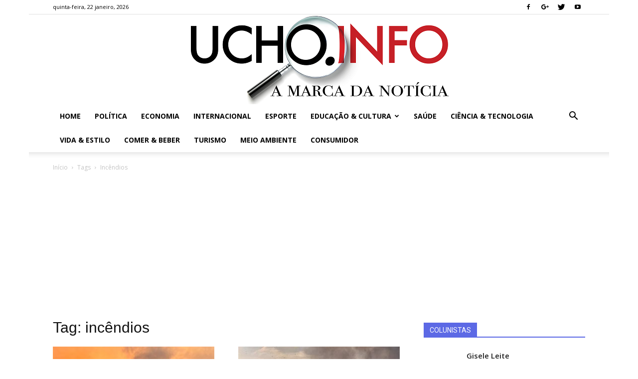

--- FILE ---
content_type: text/html; charset=UTF-8
request_url: https://ucho.info/tag/incendios/
body_size: 35500
content:
<!doctype html >
<!--[if IE 8]>    <html class="ie8" lang="en"> <![endif]-->
<!--[if IE 9]>    <html class="ie9" lang="en"> <![endif]-->
<!--[if gt IE 8]><!--> <html lang="pt-BR"> <!--<![endif]-->
<head>
    <title>incêndios | Ucho.Info</title>
    <meta charset="UTF-8" />
    <meta name="viewport" content="width=device-width, initial-scale=1.0">
    <link rel="pingback" href="https://ucho.info/xmlrpc.php" />
    <meta name='robots' content='max-image-preview:large' />
	<style>img:is([sizes="auto" i], [sizes^="auto," i]) { contain-intrinsic-size: 3000px 1500px }</style>
	<link rel="icon" type="image/png" href="http://ucho.info/wp-content/uploads/2019/10/icone_001-1.png"><link rel='dns-prefetch' href='//fonts.googleapis.com' />
<link rel="alternate" type="application/rss+xml" title="Feed para Ucho.Info &raquo;" href="https://ucho.info/feed/" />
<link rel="alternate" type="application/rss+xml" title="Feed de comentários para Ucho.Info &raquo;" href="https://ucho.info/comments/feed/" />
<link rel="alternate" type="application/rss+xml" title="Feed de tag para Ucho.Info &raquo; incêndios" href="https://ucho.info/tag/incendios/feed/" />
		<!-- This site uses the Google Analytics by ExactMetrics plugin v8.9.0 - Using Analytics tracking - https://www.exactmetrics.com/ -->
		<!-- Note: ExactMetrics is not currently configured on this site. The site owner needs to authenticate with Google Analytics in the ExactMetrics settings panel. -->
					<!-- No tracking code set -->
				<!-- / Google Analytics by ExactMetrics -->
		<script type="text/javascript">
/* <![CDATA[ */
window._wpemojiSettings = {"baseUrl":"https:\/\/s.w.org\/images\/core\/emoji\/16.0.1\/72x72\/","ext":".png","svgUrl":"https:\/\/s.w.org\/images\/core\/emoji\/16.0.1\/svg\/","svgExt":".svg","source":{"concatemoji":"https:\/\/ucho.info\/wp-includes\/js\/wp-emoji-release.min.js?ver=6.8.3"}};
/*! This file is auto-generated */
!function(s,n){var o,i,e;function c(e){try{var t={supportTests:e,timestamp:(new Date).valueOf()};sessionStorage.setItem(o,JSON.stringify(t))}catch(e){}}function p(e,t,n){e.clearRect(0,0,e.canvas.width,e.canvas.height),e.fillText(t,0,0);var t=new Uint32Array(e.getImageData(0,0,e.canvas.width,e.canvas.height).data),a=(e.clearRect(0,0,e.canvas.width,e.canvas.height),e.fillText(n,0,0),new Uint32Array(e.getImageData(0,0,e.canvas.width,e.canvas.height).data));return t.every(function(e,t){return e===a[t]})}function u(e,t){e.clearRect(0,0,e.canvas.width,e.canvas.height),e.fillText(t,0,0);for(var n=e.getImageData(16,16,1,1),a=0;a<n.data.length;a++)if(0!==n.data[a])return!1;return!0}function f(e,t,n,a){switch(t){case"flag":return n(e,"\ud83c\udff3\ufe0f\u200d\u26a7\ufe0f","\ud83c\udff3\ufe0f\u200b\u26a7\ufe0f")?!1:!n(e,"\ud83c\udde8\ud83c\uddf6","\ud83c\udde8\u200b\ud83c\uddf6")&&!n(e,"\ud83c\udff4\udb40\udc67\udb40\udc62\udb40\udc65\udb40\udc6e\udb40\udc67\udb40\udc7f","\ud83c\udff4\u200b\udb40\udc67\u200b\udb40\udc62\u200b\udb40\udc65\u200b\udb40\udc6e\u200b\udb40\udc67\u200b\udb40\udc7f");case"emoji":return!a(e,"\ud83e\udedf")}return!1}function g(e,t,n,a){var r="undefined"!=typeof WorkerGlobalScope&&self instanceof WorkerGlobalScope?new OffscreenCanvas(300,150):s.createElement("canvas"),o=r.getContext("2d",{willReadFrequently:!0}),i=(o.textBaseline="top",o.font="600 32px Arial",{});return e.forEach(function(e){i[e]=t(o,e,n,a)}),i}function t(e){var t=s.createElement("script");t.src=e,t.defer=!0,s.head.appendChild(t)}"undefined"!=typeof Promise&&(o="wpEmojiSettingsSupports",i=["flag","emoji"],n.supports={everything:!0,everythingExceptFlag:!0},e=new Promise(function(e){s.addEventListener("DOMContentLoaded",e,{once:!0})}),new Promise(function(t){var n=function(){try{var e=JSON.parse(sessionStorage.getItem(o));if("object"==typeof e&&"number"==typeof e.timestamp&&(new Date).valueOf()<e.timestamp+604800&&"object"==typeof e.supportTests)return e.supportTests}catch(e){}return null}();if(!n){if("undefined"!=typeof Worker&&"undefined"!=typeof OffscreenCanvas&&"undefined"!=typeof URL&&URL.createObjectURL&&"undefined"!=typeof Blob)try{var e="postMessage("+g.toString()+"("+[JSON.stringify(i),f.toString(),p.toString(),u.toString()].join(",")+"));",a=new Blob([e],{type:"text/javascript"}),r=new Worker(URL.createObjectURL(a),{name:"wpTestEmojiSupports"});return void(r.onmessage=function(e){c(n=e.data),r.terminate(),t(n)})}catch(e){}c(n=g(i,f,p,u))}t(n)}).then(function(e){for(var t in e)n.supports[t]=e[t],n.supports.everything=n.supports.everything&&n.supports[t],"flag"!==t&&(n.supports.everythingExceptFlag=n.supports.everythingExceptFlag&&n.supports[t]);n.supports.everythingExceptFlag=n.supports.everythingExceptFlag&&!n.supports.flag,n.DOMReady=!1,n.readyCallback=function(){n.DOMReady=!0}}).then(function(){return e}).then(function(){var e;n.supports.everything||(n.readyCallback(),(e=n.source||{}).concatemoji?t(e.concatemoji):e.wpemoji&&e.twemoji&&(t(e.twemoji),t(e.wpemoji)))}))}((window,document),window._wpemojiSettings);
/* ]]> */
</script>
<style id='wp-emoji-styles-inline-css' type='text/css'>

	img.wp-smiley, img.emoji {
		display: inline !important;
		border: none !important;
		box-shadow: none !important;
		height: 1em !important;
		width: 1em !important;
		margin: 0 0.07em !important;
		vertical-align: -0.1em !important;
		background: none !important;
		padding: 0 !important;
	}
</style>
<link rel='stylesheet' id='wp-block-library-css' href='https://ucho.info/wp-includes/css/dist/block-library/style.min.css?ver=6.8.3' type='text/css' media='all' />
<style id='classic-theme-styles-inline-css' type='text/css'>
/*! This file is auto-generated */
.wp-block-button__link{color:#fff;background-color:#32373c;border-radius:9999px;box-shadow:none;text-decoration:none;padding:calc(.667em + 2px) calc(1.333em + 2px);font-size:1.125em}.wp-block-file__button{background:#32373c;color:#fff;text-decoration:none}
</style>
<style id='global-styles-inline-css' type='text/css'>
:root{--wp--preset--aspect-ratio--square: 1;--wp--preset--aspect-ratio--4-3: 4/3;--wp--preset--aspect-ratio--3-4: 3/4;--wp--preset--aspect-ratio--3-2: 3/2;--wp--preset--aspect-ratio--2-3: 2/3;--wp--preset--aspect-ratio--16-9: 16/9;--wp--preset--aspect-ratio--9-16: 9/16;--wp--preset--color--black: #000000;--wp--preset--color--cyan-bluish-gray: #abb8c3;--wp--preset--color--white: #ffffff;--wp--preset--color--pale-pink: #f78da7;--wp--preset--color--vivid-red: #cf2e2e;--wp--preset--color--luminous-vivid-orange: #ff6900;--wp--preset--color--luminous-vivid-amber: #fcb900;--wp--preset--color--light-green-cyan: #7bdcb5;--wp--preset--color--vivid-green-cyan: #00d084;--wp--preset--color--pale-cyan-blue: #8ed1fc;--wp--preset--color--vivid-cyan-blue: #0693e3;--wp--preset--color--vivid-purple: #9b51e0;--wp--preset--gradient--vivid-cyan-blue-to-vivid-purple: linear-gradient(135deg,rgba(6,147,227,1) 0%,rgb(155,81,224) 100%);--wp--preset--gradient--light-green-cyan-to-vivid-green-cyan: linear-gradient(135deg,rgb(122,220,180) 0%,rgb(0,208,130) 100%);--wp--preset--gradient--luminous-vivid-amber-to-luminous-vivid-orange: linear-gradient(135deg,rgba(252,185,0,1) 0%,rgba(255,105,0,1) 100%);--wp--preset--gradient--luminous-vivid-orange-to-vivid-red: linear-gradient(135deg,rgba(255,105,0,1) 0%,rgb(207,46,46) 100%);--wp--preset--gradient--very-light-gray-to-cyan-bluish-gray: linear-gradient(135deg,rgb(238,238,238) 0%,rgb(169,184,195) 100%);--wp--preset--gradient--cool-to-warm-spectrum: linear-gradient(135deg,rgb(74,234,220) 0%,rgb(151,120,209) 20%,rgb(207,42,186) 40%,rgb(238,44,130) 60%,rgb(251,105,98) 80%,rgb(254,248,76) 100%);--wp--preset--gradient--blush-light-purple: linear-gradient(135deg,rgb(255,206,236) 0%,rgb(152,150,240) 100%);--wp--preset--gradient--blush-bordeaux: linear-gradient(135deg,rgb(254,205,165) 0%,rgb(254,45,45) 50%,rgb(107,0,62) 100%);--wp--preset--gradient--luminous-dusk: linear-gradient(135deg,rgb(255,203,112) 0%,rgb(199,81,192) 50%,rgb(65,88,208) 100%);--wp--preset--gradient--pale-ocean: linear-gradient(135deg,rgb(255,245,203) 0%,rgb(182,227,212) 50%,rgb(51,167,181) 100%);--wp--preset--gradient--electric-grass: linear-gradient(135deg,rgb(202,248,128) 0%,rgb(113,206,126) 100%);--wp--preset--gradient--midnight: linear-gradient(135deg,rgb(2,3,129) 0%,rgb(40,116,252) 100%);--wp--preset--font-size--small: 13px;--wp--preset--font-size--medium: 20px;--wp--preset--font-size--large: 36px;--wp--preset--font-size--x-large: 42px;--wp--preset--spacing--20: 0.44rem;--wp--preset--spacing--30: 0.67rem;--wp--preset--spacing--40: 1rem;--wp--preset--spacing--50: 1.5rem;--wp--preset--spacing--60: 2.25rem;--wp--preset--spacing--70: 3.38rem;--wp--preset--spacing--80: 5.06rem;--wp--preset--shadow--natural: 6px 6px 9px rgba(0, 0, 0, 0.2);--wp--preset--shadow--deep: 12px 12px 50px rgba(0, 0, 0, 0.4);--wp--preset--shadow--sharp: 6px 6px 0px rgba(0, 0, 0, 0.2);--wp--preset--shadow--outlined: 6px 6px 0px -3px rgba(255, 255, 255, 1), 6px 6px rgba(0, 0, 0, 1);--wp--preset--shadow--crisp: 6px 6px 0px rgba(0, 0, 0, 1);}:where(.is-layout-flex){gap: 0.5em;}:where(.is-layout-grid){gap: 0.5em;}body .is-layout-flex{display: flex;}.is-layout-flex{flex-wrap: wrap;align-items: center;}.is-layout-flex > :is(*, div){margin: 0;}body .is-layout-grid{display: grid;}.is-layout-grid > :is(*, div){margin: 0;}:where(.wp-block-columns.is-layout-flex){gap: 2em;}:where(.wp-block-columns.is-layout-grid){gap: 2em;}:where(.wp-block-post-template.is-layout-flex){gap: 1.25em;}:where(.wp-block-post-template.is-layout-grid){gap: 1.25em;}.has-black-color{color: var(--wp--preset--color--black) !important;}.has-cyan-bluish-gray-color{color: var(--wp--preset--color--cyan-bluish-gray) !important;}.has-white-color{color: var(--wp--preset--color--white) !important;}.has-pale-pink-color{color: var(--wp--preset--color--pale-pink) !important;}.has-vivid-red-color{color: var(--wp--preset--color--vivid-red) !important;}.has-luminous-vivid-orange-color{color: var(--wp--preset--color--luminous-vivid-orange) !important;}.has-luminous-vivid-amber-color{color: var(--wp--preset--color--luminous-vivid-amber) !important;}.has-light-green-cyan-color{color: var(--wp--preset--color--light-green-cyan) !important;}.has-vivid-green-cyan-color{color: var(--wp--preset--color--vivid-green-cyan) !important;}.has-pale-cyan-blue-color{color: var(--wp--preset--color--pale-cyan-blue) !important;}.has-vivid-cyan-blue-color{color: var(--wp--preset--color--vivid-cyan-blue) !important;}.has-vivid-purple-color{color: var(--wp--preset--color--vivid-purple) !important;}.has-black-background-color{background-color: var(--wp--preset--color--black) !important;}.has-cyan-bluish-gray-background-color{background-color: var(--wp--preset--color--cyan-bluish-gray) !important;}.has-white-background-color{background-color: var(--wp--preset--color--white) !important;}.has-pale-pink-background-color{background-color: var(--wp--preset--color--pale-pink) !important;}.has-vivid-red-background-color{background-color: var(--wp--preset--color--vivid-red) !important;}.has-luminous-vivid-orange-background-color{background-color: var(--wp--preset--color--luminous-vivid-orange) !important;}.has-luminous-vivid-amber-background-color{background-color: var(--wp--preset--color--luminous-vivid-amber) !important;}.has-light-green-cyan-background-color{background-color: var(--wp--preset--color--light-green-cyan) !important;}.has-vivid-green-cyan-background-color{background-color: var(--wp--preset--color--vivid-green-cyan) !important;}.has-pale-cyan-blue-background-color{background-color: var(--wp--preset--color--pale-cyan-blue) !important;}.has-vivid-cyan-blue-background-color{background-color: var(--wp--preset--color--vivid-cyan-blue) !important;}.has-vivid-purple-background-color{background-color: var(--wp--preset--color--vivid-purple) !important;}.has-black-border-color{border-color: var(--wp--preset--color--black) !important;}.has-cyan-bluish-gray-border-color{border-color: var(--wp--preset--color--cyan-bluish-gray) !important;}.has-white-border-color{border-color: var(--wp--preset--color--white) !important;}.has-pale-pink-border-color{border-color: var(--wp--preset--color--pale-pink) !important;}.has-vivid-red-border-color{border-color: var(--wp--preset--color--vivid-red) !important;}.has-luminous-vivid-orange-border-color{border-color: var(--wp--preset--color--luminous-vivid-orange) !important;}.has-luminous-vivid-amber-border-color{border-color: var(--wp--preset--color--luminous-vivid-amber) !important;}.has-light-green-cyan-border-color{border-color: var(--wp--preset--color--light-green-cyan) !important;}.has-vivid-green-cyan-border-color{border-color: var(--wp--preset--color--vivid-green-cyan) !important;}.has-pale-cyan-blue-border-color{border-color: var(--wp--preset--color--pale-cyan-blue) !important;}.has-vivid-cyan-blue-border-color{border-color: var(--wp--preset--color--vivid-cyan-blue) !important;}.has-vivid-purple-border-color{border-color: var(--wp--preset--color--vivid-purple) !important;}.has-vivid-cyan-blue-to-vivid-purple-gradient-background{background: var(--wp--preset--gradient--vivid-cyan-blue-to-vivid-purple) !important;}.has-light-green-cyan-to-vivid-green-cyan-gradient-background{background: var(--wp--preset--gradient--light-green-cyan-to-vivid-green-cyan) !important;}.has-luminous-vivid-amber-to-luminous-vivid-orange-gradient-background{background: var(--wp--preset--gradient--luminous-vivid-amber-to-luminous-vivid-orange) !important;}.has-luminous-vivid-orange-to-vivid-red-gradient-background{background: var(--wp--preset--gradient--luminous-vivid-orange-to-vivid-red) !important;}.has-very-light-gray-to-cyan-bluish-gray-gradient-background{background: var(--wp--preset--gradient--very-light-gray-to-cyan-bluish-gray) !important;}.has-cool-to-warm-spectrum-gradient-background{background: var(--wp--preset--gradient--cool-to-warm-spectrum) !important;}.has-blush-light-purple-gradient-background{background: var(--wp--preset--gradient--blush-light-purple) !important;}.has-blush-bordeaux-gradient-background{background: var(--wp--preset--gradient--blush-bordeaux) !important;}.has-luminous-dusk-gradient-background{background: var(--wp--preset--gradient--luminous-dusk) !important;}.has-pale-ocean-gradient-background{background: var(--wp--preset--gradient--pale-ocean) !important;}.has-electric-grass-gradient-background{background: var(--wp--preset--gradient--electric-grass) !important;}.has-midnight-gradient-background{background: var(--wp--preset--gradient--midnight) !important;}.has-small-font-size{font-size: var(--wp--preset--font-size--small) !important;}.has-medium-font-size{font-size: var(--wp--preset--font-size--medium) !important;}.has-large-font-size{font-size: var(--wp--preset--font-size--large) !important;}.has-x-large-font-size{font-size: var(--wp--preset--font-size--x-large) !important;}
:where(.wp-block-post-template.is-layout-flex){gap: 1.25em;}:where(.wp-block-post-template.is-layout-grid){gap: 1.25em;}
:where(.wp-block-columns.is-layout-flex){gap: 2em;}:where(.wp-block-columns.is-layout-grid){gap: 2em;}
:root :where(.wp-block-pullquote){font-size: 1.5em;line-height: 1.6;}
</style>
<link rel='stylesheet' id='google-fonts-style-css' href='https://fonts.googleapis.com/css?family=Open+Sans%3A300italic%2C400%2C400italic%2C600%2C600italic%2C700%7CRoboto%3A300%2C400%2C400italic%2C500%2C500italic%2C700%2C900&#038;ver=9.0.1' type='text/css' media='all' />
<link rel='stylesheet' id='ngg_trigger_buttons-css' href='https://ucho.info/wp-content/plugins/nextgen-gallery/static/GalleryDisplay/trigger_buttons.css?ver=3.59.12' type='text/css' media='all' />
<link rel='stylesheet' id='fontawesome_v4_shim_style-css' href='https://ucho.info/wp-content/plugins/nextgen-gallery/static/FontAwesome/css/v4-shims.min.css?ver=6.8.3' type='text/css' media='all' />
<link rel='stylesheet' id='fontawesome-css' href='https://ucho.info/wp-content/plugins/nextgen-gallery/static/FontAwesome/css/all.min.css?ver=6.8.3' type='text/css' media='all' />
<link rel='stylesheet' id='nextgen_pagination_style-css' href='https://ucho.info/wp-content/plugins/nextgen-gallery/static/GalleryDisplay/pagination_style.css?ver=3.59.12' type='text/css' media='all' />
<link rel='stylesheet' id='nextgen_basic_thumbnails_style-css' href='https://ucho.info/wp-content/plugins/nextgen-gallery/static/Thumbnails/nextgen_basic_thumbnails.css?ver=3.59.12' type='text/css' media='all' />
<link rel='stylesheet' id='nextgen_widgets_style-css' href='https://ucho.info/wp-content/plugins/nextgen-gallery/static/Widget/display.css?ver=3.59.12' type='text/css' media='all' />
<link rel='stylesheet' id='js_composer_front-css' href='https://ucho.info/wp-content/plugins/js_composer/assets/css/js_composer.min.css?ver=5.1.1' type='text/css' media='all' />
<link rel='stylesheet' id='td-theme-css' href='https://ucho.info/wp-content/themes/Newspaper-copy/style.css?ver=9.0.1' type='text/css' media='all' />
<script type="text/javascript" src="https://ucho.info/wp-includes/js/jquery/jquery.min.js?ver=3.7.1" id="jquery-core-js"></script>
<script type="text/javascript" src="https://ucho.info/wp-includes/js/jquery/jquery-migrate.min.js?ver=3.4.1" id="jquery-migrate-js"></script>
<script type="text/javascript" id="photocrati_ajax-js-extra">
/* <![CDATA[ */
var photocrati_ajax = {"url":"https:\/\/ucho.info\/index.php?photocrati_ajax=1","rest_url":"https:\/\/ucho.info\/wp-json\/","wp_home_url":"https:\/\/ucho.info","wp_site_url":"https:\/\/ucho.info","wp_root_url":"https:\/\/ucho.info","wp_plugins_url":"https:\/\/ucho.info\/wp-content\/plugins","wp_content_url":"https:\/\/ucho.info\/wp-content","wp_includes_url":"https:\/\/ucho.info\/wp-includes\/","ngg_param_slug":"nggallery","rest_nonce":"f2e945960f"};
/* ]]> */
</script>
<script type="text/javascript" src="https://ucho.info/wp-content/plugins/nextgen-gallery/static/Legacy/ajax.min.js?ver=3.59.12" id="photocrati_ajax-js"></script>
<script type="text/javascript" src="https://ucho.info/wp-content/plugins/nextgen-gallery/static/FontAwesome/js/v4-shims.min.js?ver=5.3.1" id="fontawesome_v4_shim-js"></script>
<script type="text/javascript" defer crossorigin="anonymous" data-auto-replace-svg="false" data-keep-original-source="false" data-search-pseudo-elements src="https://ucho.info/wp-content/plugins/nextgen-gallery/static/FontAwesome/js/all.min.js?ver=5.3.1" id="fontawesome-js"></script>
<script type="text/javascript" src="https://ucho.info/wp-content/plugins/nextgen-gallery/static/Thumbnails/nextgen_basic_thumbnails.js?ver=3.59.12" id="nextgen_basic_thumbnails_script-js"></script>
<link rel="https://api.w.org/" href="https://ucho.info/wp-json/" /><link rel="alternate" title="JSON" type="application/json" href="https://ucho.info/wp-json/wp/v2/tags/5496" /><link rel="EditURI" type="application/rsd+xml" title="RSD" href="https://ucho.info/xmlrpc.php?rsd" />
<meta name="generator" content="WordPress 6.8.3" />
<!--[if lt IE 9]><script src="https://cdnjs.cloudflare.com/ajax/libs/html5shiv/3.7.3/html5shiv.js"></script><![endif]-->
    <meta name="generator" content="Powered by Visual Composer - drag and drop page builder for WordPress."/>
<!--[if lte IE 9]><link rel="stylesheet" type="text/css" href="https://ucho.info/wp-content/plugins/js_composer/assets/css/vc_lte_ie9.min.css" media="screen"><![endif]-->
<!-- JS generated by theme -->

<script>
    
    

	    var tdBlocksArray = []; //here we store all the items for the current page

	    //td_block class - each ajax block uses a object of this class for requests
	    function tdBlock() {
		    this.id = '';
		    this.block_type = 1; //block type id (1-234 etc)
		    this.atts = '';
		    this.td_column_number = '';
		    this.td_current_page = 1; //
		    this.post_count = 0; //from wp
		    this.found_posts = 0; //from wp
		    this.max_num_pages = 0; //from wp
		    this.td_filter_value = ''; //current live filter value
		    this.is_ajax_running = false;
		    this.td_user_action = ''; // load more or infinite loader (used by the animation)
		    this.header_color = '';
		    this.ajax_pagination_infinite_stop = ''; //show load more at page x
	    }


        // td_js_generator - mini detector
        (function(){
            var htmlTag = document.getElementsByTagName("html")[0];

	        if ( navigator.userAgent.indexOf("MSIE 10.0") > -1 ) {
                htmlTag.className += ' ie10';
            }

            if ( !!navigator.userAgent.match(/Trident.*rv\:11\./) ) {
                htmlTag.className += ' ie11';
            }

	        if ( navigator.userAgent.indexOf("Edge") > -1 ) {
                htmlTag.className += ' ieEdge';
            }

            if ( /(iPad|iPhone|iPod)/g.test(navigator.userAgent) ) {
                htmlTag.className += ' td-md-is-ios';
            }

            var user_agent = navigator.userAgent.toLowerCase();
            if ( user_agent.indexOf("android") > -1 ) {
                htmlTag.className += ' td-md-is-android';
            }

            if ( -1 !== navigator.userAgent.indexOf('Mac OS X')  ) {
                htmlTag.className += ' td-md-is-os-x';
            }

            if ( /chrom(e|ium)/.test(navigator.userAgent.toLowerCase()) ) {
               htmlTag.className += ' td-md-is-chrome';
            }

            if ( -1 !== navigator.userAgent.indexOf('Firefox') ) {
                htmlTag.className += ' td-md-is-firefox';
            }

            if ( -1 !== navigator.userAgent.indexOf('Safari') && -1 === navigator.userAgent.indexOf('Chrome') ) {
                htmlTag.className += ' td-md-is-safari';
            }

            if( -1 !== navigator.userAgent.indexOf('IEMobile') ){
                htmlTag.className += ' td-md-is-iemobile';
            }

        })();




        var tdLocalCache = {};

        ( function () {
            "use strict";

            tdLocalCache = {
                data: {},
                remove: function (resource_id) {
                    delete tdLocalCache.data[resource_id];
                },
                exist: function (resource_id) {
                    return tdLocalCache.data.hasOwnProperty(resource_id) && tdLocalCache.data[resource_id] !== null;
                },
                get: function (resource_id) {
                    return tdLocalCache.data[resource_id];
                },
                set: function (resource_id, cachedData) {
                    tdLocalCache.remove(resource_id);
                    tdLocalCache.data[resource_id] = cachedData;
                }
            };
        })();

    
    
var td_viewport_interval_list=[{"limitBottom":767,"sidebarWidth":228},{"limitBottom":1018,"sidebarWidth":300},{"limitBottom":1140,"sidebarWidth":324}];
var td_animation_stack_effect="type0";
var tds_animation_stack=true;
var td_animation_stack_specific_selectors=".entry-thumb, img";
var td_animation_stack_general_selectors=".td-animation-stack img, .td-animation-stack .entry-thumb, .post img";
var td_ajax_url="https:\/\/ucho.info\/wp-admin\/admin-ajax.php?td_theme_name=Newspaper&v=9.0.1";
var td_get_template_directory_uri="https:\/\/ucho.info\/wp-content\/themes\/Newspaper-copy";
var tds_snap_menu="snap";
var tds_logo_on_sticky="show_header_logo";
var tds_header_style="9";
var td_please_wait="Aguarde...";
var td_email_user_pass_incorrect="Usu\u00e1rio ou senha incorreta!";
var td_email_user_incorrect="E-mail ou nome de usu\u00e1rio incorreto!";
var td_email_incorrect="E-mail incorreto!";
var tds_more_articles_on_post_enable="";
var tds_more_articles_on_post_time_to_wait="";
var tds_more_articles_on_post_pages_distance_from_top=0;
var tds_theme_color_site_wide="#c72027";
var tds_smart_sidebar="enabled";
var tdThemeName="Newspaper";
var td_magnific_popup_translation_tPrev="Anterior (Seta a esquerda )";
var td_magnific_popup_translation_tNext="Avan\u00e7ar (tecla de seta para a direita)";
var td_magnific_popup_translation_tCounter="%curr% de %total%";
var td_magnific_popup_translation_ajax_tError="O conte\u00fado de %url% n\u00e3o pode ser carregado.";
var td_magnific_popup_translation_image_tError="A imagem #%curr% n\u00e3o pode ser carregada.";
var tdDateNamesI18n={"month_names":["janeiro","fevereiro","mar\u00e7o","abril","maio","junho","julho","agosto","setembro","outubro","novembro","dezembro"],"month_names_short":["jan","fev","mar","abr","maio","jun","jul","ago","set","out","nov","dez"],"day_names":["domingo","segunda-feira","ter\u00e7a-feira","quarta-feira","quinta-feira","sexta-feira","s\u00e1bado"],"day_names_short":["dom","seg","ter","qua","qui","sex","s\u00e1b"]};
var td_ad_background_click_link="";
var td_ad_background_click_target="";
</script>


<!-- Header style compiled by theme -->

<style>
    

body {
	background-color:#ffffff;
}
.td-header-wrap .black-menu .sf-menu > .current-menu-item > a,
    .td-header-wrap .black-menu .sf-menu > .current-menu-ancestor > a,
    .td-header-wrap .black-menu .sf-menu > .current-category-ancestor > a,
    .td-header-wrap .black-menu .sf-menu > li > a:hover,
    .td-header-wrap .black-menu .sf-menu > .sfHover > a,
    .td-header-style-12 .td-header-menu-wrap-full,
    .sf-menu > .current-menu-item > a:after,
    .sf-menu > .current-menu-ancestor > a:after,
    .sf-menu > .current-category-ancestor > a:after,
    .sf-menu > li:hover > a:after,
    .sf-menu > .sfHover > a:after,
    .td-header-style-12 .td-affix,
    .header-search-wrap .td-drop-down-search:after,
    .header-search-wrap .td-drop-down-search .btn:hover,
    input[type=submit]:hover,
    .td-read-more a,
    .td-post-category:hover,
    .td-grid-style-1.td-hover-1 .td-big-grid-post:hover .td-post-category,
    .td-grid-style-5.td-hover-1 .td-big-grid-post:hover .td-post-category,
    .td_top_authors .td-active .td-author-post-count,
    .td_top_authors .td-active .td-author-comments-count,
    .td_top_authors .td_mod_wrap:hover .td-author-post-count,
    .td_top_authors .td_mod_wrap:hover .td-author-comments-count,
    .td-404-sub-sub-title a:hover,
    .td-search-form-widget .wpb_button:hover,
    .td-rating-bar-wrap div,
    .td_category_template_3 .td-current-sub-category,
    .dropcap,
    .td_wrapper_video_playlist .td_video_controls_playlist_wrapper,
    .wpb_default,
    .wpb_default:hover,
    .td-left-smart-list:hover,
    .td-right-smart-list:hover,
    .woocommerce-checkout .woocommerce input.button:hover,
    .woocommerce-page .woocommerce a.button:hover,
    .woocommerce-account div.woocommerce .button:hover,
    #bbpress-forums button:hover,
    .bbp_widget_login .button:hover,
    .td-footer-wrapper .td-post-category,
    .td-footer-wrapper .widget_product_search input[type="submit"]:hover,
    .woocommerce .product a.button:hover,
    .woocommerce .product #respond input#submit:hover,
    .woocommerce .checkout input#place_order:hover,
    .woocommerce .woocommerce.widget .button:hover,
    .single-product .product .summary .cart .button:hover,
    .woocommerce-cart .woocommerce table.cart .button:hover,
    .woocommerce-cart .woocommerce .shipping-calculator-form .button:hover,
    .td-next-prev-wrap a:hover,
    .td-load-more-wrap a:hover,
    .td-post-small-box a:hover,
    .page-nav .current,
    .page-nav:first-child > div,
    .td_category_template_8 .td-category-header .td-category a.td-current-sub-category,
    .td_category_template_4 .td-category-siblings .td-category a:hover,
    #bbpress-forums .bbp-pagination .current,
    #bbpress-forums #bbp-single-user-details #bbp-user-navigation li.current a,
    .td-theme-slider:hover .slide-meta-cat a,
    a.vc_btn-black:hover,
    .td-trending-now-wrapper:hover .td-trending-now-title,
    .td-scroll-up,
    .td-smart-list-button:hover,
    .td-weather-information:before,
    .td-weather-week:before,
    .td_block_exchange .td-exchange-header:before,
    .td_block_big_grid_9.td-grid-style-1 .td-post-category,
    .td_block_big_grid_9.td-grid-style-5 .td-post-category,
    .td-grid-style-6.td-hover-1 .td-module-thumb:after,
    .td-pulldown-syle-2 .td-subcat-dropdown ul:after,
    .td_block_template_9 .td-block-title:after,
    .td_block_template_15 .td-block-title:before,
    div.wpforms-container .wpforms-form div.wpforms-submit-container button[type=submit] {
        background-color: #c72027;
    }

    .td_block_template_4 .td-related-title .td-cur-simple-item:before {
        border-color: #c72027 transparent transparent transparent !important;
    }

    .woocommerce .woocommerce-message .button:hover,
    .woocommerce .woocommerce-error .button:hover,
    .woocommerce .woocommerce-info .button:hover {
        background-color: #c72027 !important;
    }
    
    
    .td_block_template_4 .td-related-title .td-cur-simple-item,
    .td_block_template_3 .td-related-title .td-cur-simple-item,
    .td_block_template_9 .td-related-title:after {
        background-color: #c72027;
    }

    .woocommerce .product .onsale,
    .woocommerce.widget .ui-slider .ui-slider-handle {
        background: none #c72027;
    }

    .woocommerce.widget.widget_layered_nav_filters ul li a {
        background: none repeat scroll 0 0 #c72027 !important;
    }

    a,
    cite a:hover,
    .td_mega_menu_sub_cats .cur-sub-cat,
    .td-mega-span h3 a:hover,
    .td_mod_mega_menu:hover .entry-title a,
    .header-search-wrap .result-msg a:hover,
    .td-header-top-menu .td-drop-down-search .td_module_wrap:hover .entry-title a,
    .td-header-top-menu .td-icon-search:hover,
    .td-header-wrap .result-msg a:hover,
    .top-header-menu li a:hover,
    .top-header-menu .current-menu-item > a,
    .top-header-menu .current-menu-ancestor > a,
    .top-header-menu .current-category-ancestor > a,
    .td-social-icon-wrap > a:hover,
    .td-header-sp-top-widget .td-social-icon-wrap a:hover,
    .td-page-content blockquote p,
    .td-post-content blockquote p,
    .mce-content-body blockquote p,
    .comment-content blockquote p,
    .wpb_text_column blockquote p,
    .td_block_text_with_title blockquote p,
    .td_module_wrap:hover .entry-title a,
    .td-subcat-filter .td-subcat-list a:hover,
    .td-subcat-filter .td-subcat-dropdown a:hover,
    .td_quote_on_blocks,
    .dropcap2,
    .dropcap3,
    .td_top_authors .td-active .td-authors-name a,
    .td_top_authors .td_mod_wrap:hover .td-authors-name a,
    .td-post-next-prev-content a:hover,
    .author-box-wrap .td-author-social a:hover,
    .td-author-name a:hover,
    .td-author-url a:hover,
    .td_mod_related_posts:hover h3 > a,
    .td-post-template-11 .td-related-title .td-related-left:hover,
    .td-post-template-11 .td-related-title .td-related-right:hover,
    .td-post-template-11 .td-related-title .td-cur-simple-item,
    .td-post-template-11 .td_block_related_posts .td-next-prev-wrap a:hover,
    .comment-reply-link:hover,
    .logged-in-as a:hover,
    #cancel-comment-reply-link:hover,
    .td-search-query,
    .td-category-header .td-pulldown-category-filter-link:hover,
    .td-category-siblings .td-subcat-dropdown a:hover,
    .td-category-siblings .td-subcat-dropdown a.td-current-sub-category,
    .widget a:hover,
    .td_wp_recentcomments a:hover,
    .archive .widget_archive .current,
    .archive .widget_archive .current a,
    .widget_calendar tfoot a:hover,
    .woocommerce a.added_to_cart:hover,
    .woocommerce-account .woocommerce-MyAccount-navigation a:hover,
    #bbpress-forums li.bbp-header .bbp-reply-content span a:hover,
    #bbpress-forums .bbp-forum-freshness a:hover,
    #bbpress-forums .bbp-topic-freshness a:hover,
    #bbpress-forums .bbp-forums-list li a:hover,
    #bbpress-forums .bbp-forum-title:hover,
    #bbpress-forums .bbp-topic-permalink:hover,
    #bbpress-forums .bbp-topic-started-by a:hover,
    #bbpress-forums .bbp-topic-started-in a:hover,
    #bbpress-forums .bbp-body .super-sticky li.bbp-topic-title .bbp-topic-permalink,
    #bbpress-forums .bbp-body .sticky li.bbp-topic-title .bbp-topic-permalink,
    .widget_display_replies .bbp-author-name,
    .widget_display_topics .bbp-author-name,
    .footer-text-wrap .footer-email-wrap a,
    .td-subfooter-menu li a:hover,
    .footer-social-wrap a:hover,
    a.vc_btn-black:hover,
    .td-smart-list-dropdown-wrap .td-smart-list-button:hover,
    .td_module_17 .td-read-more a:hover,
    .td_module_18 .td-read-more a:hover,
    .td_module_19 .td-post-author-name a:hover,
    .td-instagram-user a,
    .td-pulldown-syle-2 .td-subcat-dropdown:hover .td-subcat-more span,
    .td-pulldown-syle-2 .td-subcat-dropdown:hover .td-subcat-more i,
    .td-pulldown-syle-3 .td-subcat-dropdown:hover .td-subcat-more span,
    .td-pulldown-syle-3 .td-subcat-dropdown:hover .td-subcat-more i,
    .td-block-title-wrap .td-wrapper-pulldown-filter .td-pulldown-filter-display-option:hover,
    .td-block-title-wrap .td-wrapper-pulldown-filter .td-pulldown-filter-display-option:hover i,
    .td-block-title-wrap .td-wrapper-pulldown-filter .td-pulldown-filter-link:hover,
    .td-block-title-wrap .td-wrapper-pulldown-filter .td-pulldown-filter-item .td-cur-simple-item,
    .td_block_template_2 .td-related-title .td-cur-simple-item,
    .td_block_template_5 .td-related-title .td-cur-simple-item,
    .td_block_template_6 .td-related-title .td-cur-simple-item,
    .td_block_template_7 .td-related-title .td-cur-simple-item,
    .td_block_template_8 .td-related-title .td-cur-simple-item,
    .td_block_template_9 .td-related-title .td-cur-simple-item,
    .td_block_template_10 .td-related-title .td-cur-simple-item,
    .td_block_template_11 .td-related-title .td-cur-simple-item,
    .td_block_template_12 .td-related-title .td-cur-simple-item,
    .td_block_template_13 .td-related-title .td-cur-simple-item,
    .td_block_template_14 .td-related-title .td-cur-simple-item,
    .td_block_template_15 .td-related-title .td-cur-simple-item,
    .td_block_template_16 .td-related-title .td-cur-simple-item,
    .td_block_template_17 .td-related-title .td-cur-simple-item,
    .td-theme-wrap .sf-menu ul .td-menu-item > a:hover,
    .td-theme-wrap .sf-menu ul .sfHover > a,
    .td-theme-wrap .sf-menu ul .current-menu-ancestor > a,
    .td-theme-wrap .sf-menu ul .current-category-ancestor > a,
    .td-theme-wrap .sf-menu ul .current-menu-item > a,
    .td_outlined_btn {
        color: #c72027;
    }

    a.vc_btn-black.vc_btn_square_outlined:hover,
    a.vc_btn-black.vc_btn_outlined:hover,
    .td-mega-menu-page .wpb_content_element ul li a:hover,
    .td-theme-wrap .td-aj-search-results .td_module_wrap:hover .entry-title a,
    .td-theme-wrap .header-search-wrap .result-msg a:hover {
        color: #c72027 !important;
    }

    .td-next-prev-wrap a:hover,
    .td-load-more-wrap a:hover,
    .td-post-small-box a:hover,
    .page-nav .current,
    .page-nav:first-child > div,
    .td_category_template_8 .td-category-header .td-category a.td-current-sub-category,
    .td_category_template_4 .td-category-siblings .td-category a:hover,
    #bbpress-forums .bbp-pagination .current,
    .post .td_quote_box,
    .page .td_quote_box,
    a.vc_btn-black:hover,
    .td_block_template_5 .td-block-title > *,
    .td_outlined_btn {
        border-color: #c72027;
    }

    .td_wrapper_video_playlist .td_video_currently_playing:after {
        border-color: #c72027 !important;
    }

    .header-search-wrap .td-drop-down-search:before {
        border-color: transparent transparent #c72027 transparent;
    }

    .block-title > span,
    .block-title > a,
    .block-title > label,
    .widgettitle,
    .widgettitle:after,
    .td-trending-now-title,
    .td-trending-now-wrapper:hover .td-trending-now-title,
    .wpb_tabs li.ui-tabs-active a,
    .wpb_tabs li:hover a,
    .vc_tta-container .vc_tta-color-grey.vc_tta-tabs-position-top.vc_tta-style-classic .vc_tta-tabs-container .vc_tta-tab.vc_active > a,
    .vc_tta-container .vc_tta-color-grey.vc_tta-tabs-position-top.vc_tta-style-classic .vc_tta-tabs-container .vc_tta-tab:hover > a,
    .td_block_template_1 .td-related-title .td-cur-simple-item,
    .woocommerce .product .products h2:not(.woocommerce-loop-product__title),
    .td-subcat-filter .td-subcat-dropdown:hover .td-subcat-more, 
    .td_3D_btn,
    .td_shadow_btn,
    .td_default_btn,
    .td_round_btn, 
    .td_outlined_btn:hover {
    	background-color: #c72027;
    }

    .woocommerce div.product .woocommerce-tabs ul.tabs li.active {
    	background-color: #c72027 !important;
    }

    .block-title,
    .td_block_template_1 .td-related-title,
    .wpb_tabs .wpb_tabs_nav,
    .vc_tta-container .vc_tta-color-grey.vc_tta-tabs-position-top.vc_tta-style-classic .vc_tta-tabs-container,
    .woocommerce div.product .woocommerce-tabs ul.tabs:before {
        border-color: #c72027;
    }
    .td_block_wrap .td-subcat-item a.td-cur-simple-item {
	    color: #c72027;
	}


    
    .td-grid-style-4 .entry-title
    {
        background-color: rgba(199, 32, 39, 0.7);
    }

    
    .block-title > span,
    .block-title > span > a,
    .block-title > a,
    .block-title > label,
    .widgettitle,
    .widgettitle:after,
    .td-trending-now-title,
    .td-trending-now-wrapper:hover .td-trending-now-title,
    .wpb_tabs li.ui-tabs-active a,
    .wpb_tabs li:hover a,
    .vc_tta-container .vc_tta-color-grey.vc_tta-tabs-position-top.vc_tta-style-classic .vc_tta-tabs-container .vc_tta-tab.vc_active > a,
    .vc_tta-container .vc_tta-color-grey.vc_tta-tabs-position-top.vc_tta-style-classic .vc_tta-tabs-container .vc_tta-tab:hover > a,
    .td_block_template_1 .td-related-title .td-cur-simple-item,
    .woocommerce .product .products h2:not(.woocommerce-loop-product__title),
    .td-subcat-filter .td-subcat-dropdown:hover .td-subcat-more,
    .td-weather-information:before,
    .td-weather-week:before,
    .td_block_exchange .td-exchange-header:before,
    .td-theme-wrap .td_block_template_3 .td-block-title > *,
    .td-theme-wrap .td_block_template_4 .td-block-title > *,
    .td-theme-wrap .td_block_template_7 .td-block-title > *,
    .td-theme-wrap .td_block_template_9 .td-block-title:after,
    .td-theme-wrap .td_block_template_10 .td-block-title::before,
    .td-theme-wrap .td_block_template_11 .td-block-title::before,
    .td-theme-wrap .td_block_template_11 .td-block-title::after,
    .td-theme-wrap .td_block_template_14 .td-block-title,
    .td-theme-wrap .td_block_template_15 .td-block-title:before,
    .td-theme-wrap .td_block_template_17 .td-block-title:before {
        background-color: #ffffff;
    }

    .woocommerce div.product .woocommerce-tabs ul.tabs li.active {
    	background-color: #ffffff !important;
    }

    .block-title,
    .td_block_template_1 .td-related-title,
    .wpb_tabs .wpb_tabs_nav,
    .vc_tta-container .vc_tta-color-grey.vc_tta-tabs-position-top.vc_tta-style-classic .vc_tta-tabs-container,
    .woocommerce div.product .woocommerce-tabs ul.tabs:before,
    .td-theme-wrap .td_block_template_5 .td-block-title > *,
    .td-theme-wrap .td_block_template_17 .td-block-title,
    .td-theme-wrap .td_block_template_17 .td-block-title::before {
        border-color: #ffffff;
    }

    .td-theme-wrap .td_block_template_4 .td-block-title > *:before,
    .td-theme-wrap .td_block_template_17 .td-block-title::after {
        border-color: #ffffff transparent transparent transparent;
    }
    
    .td-theme-wrap .td_block_template_4 .td-related-title .td-cur-simple-item:before {
        border-color: #ffffff transparent transparent transparent !important;
    }

    
    .td-theme-wrap .block-title > span,
    .td-theme-wrap .block-title > span > a,
    .td-theme-wrap .widget_rss .block-title .rsswidget,
    .td-theme-wrap .block-title > a,
    .widgettitle,
    .widgettitle > a,
    .td-trending-now-title,
    .wpb_tabs li.ui-tabs-active a,
    .wpb_tabs li:hover a,
    .vc_tta-container .vc_tta-color-grey.vc_tta-tabs-position-top.vc_tta-style-classic .vc_tta-tabs-container .vc_tta-tab.vc_active > a,
    .vc_tta-container .vc_tta-color-grey.vc_tta-tabs-position-top.vc_tta-style-classic .vc_tta-tabs-container .vc_tta-tab:hover > a,
    .td-related-title .td-cur-simple-item,
    .woocommerce div.product .woocommerce-tabs ul.tabs li.active,
    .woocommerce .product .products h2:not(.woocommerce-loop-product__title),
    .td-theme-wrap .td_block_template_2 .td-block-title > *,
    .td-theme-wrap .td_block_template_3 .td-block-title > *,
    .td-theme-wrap .td_block_template_4 .td-block-title > *,
    .td-theme-wrap .td_block_template_5 .td-block-title > *,
    .td-theme-wrap .td_block_template_6 .td-block-title > *,
    .td-theme-wrap .td_block_template_6 .td-block-title:before,
    .td-theme-wrap .td_block_template_7 .td-block-title > *,
    .td-theme-wrap .td_block_template_8 .td-block-title > *,
    .td-theme-wrap .td_block_template_9 .td-block-title > *,
    .td-theme-wrap .td_block_template_10 .td-block-title > *,
    .td-theme-wrap .td_block_template_11 .td-block-title > *,
    .td-theme-wrap .td_block_template_12 .td-block-title > *,
    .td-theme-wrap .td_block_template_13 .td-block-title > span,
    .td-theme-wrap .td_block_template_13 .td-block-title > a,
    .td-theme-wrap .td_block_template_14 .td-block-title > *,
    .td-theme-wrap .td_block_template_14 .td-block-title-wrap .td-wrapper-pulldown-filter .td-pulldown-filter-display-option,
    .td-theme-wrap .td_block_template_14 .td-block-title-wrap .td-wrapper-pulldown-filter .td-pulldown-filter-display-option i,
    .td-theme-wrap .td_block_template_14 .td-block-title-wrap .td-wrapper-pulldown-filter .td-pulldown-filter-display-option:hover,
    .td-theme-wrap .td_block_template_14 .td-block-title-wrap .td-wrapper-pulldown-filter .td-pulldown-filter-display-option:hover i,
    .td-theme-wrap .td_block_template_15 .td-block-title > *,
    .td-theme-wrap .td_block_template_15 .td-block-title-wrap .td-wrapper-pulldown-filter,
    .td-theme-wrap .td_block_template_15 .td-block-title-wrap .td-wrapper-pulldown-filter i,
    .td-theme-wrap .td_block_template_16 .td-block-title > *,
    .td-theme-wrap .td_block_template_17 .td-block-title > * {
    	color: #bababa;
    }


    
    .top-header-menu .current-menu-item > a,
    .top-header-menu .current-menu-ancestor > a,
    .top-header-menu .current-category-ancestor > a,
    .top-header-menu li a:hover,
    .td-header-sp-top-widget .td-icon-search:hover {
        color: #c72027;
    }

    
    .sf-menu > .current-menu-item > a:after,
    .sf-menu > .current-menu-ancestor > a:after,
    .sf-menu > .current-category-ancestor > a:after,
    .sf-menu > li:hover > a:after,
    .sf-menu > .sfHover > a:after,
    .td_block_mega_menu .td-next-prev-wrap a:hover,
    .td-mega-span .td-post-category:hover,
    .td-header-wrap .black-menu .sf-menu > li > a:hover,
    .td-header-wrap .black-menu .sf-menu > .current-menu-ancestor > a,
    .td-header-wrap .black-menu .sf-menu > .sfHover > a,
    .header-search-wrap .td-drop-down-search:after,
    .header-search-wrap .td-drop-down-search .btn:hover,
    .td-header-wrap .black-menu .sf-menu > .current-menu-item > a,
    .td-header-wrap .black-menu .sf-menu > .current-menu-ancestor > a,
    .td-header-wrap .black-menu .sf-menu > .current-category-ancestor > a {
        background-color: #c72027;
    }


    .td_block_mega_menu .td-next-prev-wrap a:hover {
        border-color: #c72027;
    }

    .header-search-wrap .td-drop-down-search:before {
        border-color: transparent transparent #c72027 transparent;
    }

    .td_mega_menu_sub_cats .cur-sub-cat,
    .td_mod_mega_menu:hover .entry-title a,
    .td-theme-wrap .sf-menu ul .td-menu-item > a:hover,
    .td-theme-wrap .sf-menu ul .sfHover > a,
    .td-theme-wrap .sf-menu ul .current-menu-ancestor > a,
    .td-theme-wrap .sf-menu ul .current-category-ancestor > a,
    .td-theme-wrap .sf-menu ul .current-menu-item > a {
        color: #c72027;
    }
    
    
    
    .td-theme-wrap .sf-menu .td-normal-menu .td-menu-item > a:hover,
    .td-theme-wrap .sf-menu .td-normal-menu .sfHover > a,
    .td-theme-wrap .sf-menu .td-normal-menu .current-menu-ancestor > a,
    .td-theme-wrap .sf-menu .td-normal-menu .current-category-ancestor > a,
    .td-theme-wrap .sf-menu .td-normal-menu .current-menu-item > a {
        background-color: #c72027;
    }

    
    .td-theme-wrap .sf-menu .td-normal-menu .td-menu-item > a:hover,
    .td-theme-wrap .sf-menu .td-normal-menu .sfHover > a,
    .td-theme-wrap .sf-menu .td-normal-menu .current-menu-ancestor > a,
    .td-theme-wrap .sf-menu .td-normal-menu .current-category-ancestor > a,
    .td-theme-wrap .sf-menu .td-normal-menu .current-menu-item > a {
        color: #ffffff;
    }

    
    .td-theme-wrap .td_mod_mega_menu:hover .entry-title a,
    .td-theme-wrap .sf-menu .td_mega_menu_sub_cats .cur-sub-cat {
        color: #c72027;
    }
    .td-theme-wrap .sf-menu .td-mega-menu .td-post-category:hover,
    .td-theme-wrap .td-mega-menu .td-next-prev-wrap a:hover {
        background-color: #c72027;
    }
    .td-theme-wrap .td-mega-menu .td-next-prev-wrap a:hover {
        border-color: #c72027;
    }

    
    .td-theme-wrap .header-search-wrap .td-drop-down-search .btn:hover {
        background-color: #c72027;
    }
    .td-theme-wrap .td-aj-search-results .td_module_wrap:hover .entry-title a,
    .td-theme-wrap .header-search-wrap .result-msg a:hover {
        color: #c72027 !important;
    }

    
    .td-mobile-content .current-menu-item > a,
    .td-mobile-content .current-menu-ancestor > a,
    .td-mobile-content .current-category-ancestor > a,
    #td-mobile-nav .td-menu-login-section a:hover,
    #td-mobile-nav .td-register-section a:hover,
    #td-mobile-nav .td-menu-socials-wrap a:hover i,
    .td-search-close a:hover i {
        color: #c72027;
    }
</style>

<script type="application/ld+json">
                        {
                            "@context": "http://schema.org",
                            "@type": "BreadcrumbList",
                            "itemListElement": [{
                            "@type": "ListItem",
                            "position": 1,
                                "item": {
                                "@type": "WebSite",
                                "@id": "https://ucho.info/",
                                "name": "Início"                                               
                            }
                        },{
                            "@type": "ListItem",
                            "position": 2,
                                "item": {
                                "@type": "WebPage",
                                "@id": "https://ucho.info/tag/incendios/",
                                "name": "Incêndios"
                            }
                        }    ]
                        }
                       </script><link rel="icon" href="https://ucho.info/wp-content/uploads/2019/10/cropped-icone_001-1-32x32.png" sizes="32x32" />
<link rel="icon" href="https://ucho.info/wp-content/uploads/2019/10/cropped-icone_001-1-192x192.png" sizes="192x192" />
<link rel="apple-touch-icon" href="https://ucho.info/wp-content/uploads/2019/10/cropped-icone_001-1-180x180.png" />
<meta name="msapplication-TileImage" content="https://ucho.info/wp-content/uploads/2019/10/cropped-icone_001-1-270x270.png" />
<noscript><style type="text/css"> .wpb_animate_when_almost_visible { opacity: 1; }</style></noscript><script async src="//pagead2.googlesyndication.com/pagead/js/adsbygoogle.js"></script>
<script>
     (adsbygoogle = window.adsbygoogle || []).push({
          google_ad_client: "ca-pub-1152642518017280",
          enable_page_level_ads: true
     });
</script>
</head>
<meta http-equiv="refresh" content="600">
<body class="archive tag tag-incendios tag-5496 wp-theme-Newspaper-copy global-block-template-1 wpb-js-composer js-comp-ver-5.1.1 vc_responsive td-animation-stack-type0 td-boxed-layout" itemscope="itemscope" itemtype="https://schema.org/WebPage">

        <div class="td-scroll-up"><i class="td-icon-menu-up"></i></div>
    
    <div class="td-menu-background"></div>
<div id="td-mobile-nav">
    <div class="td-mobile-container">
        <!-- mobile menu top section -->
        <div class="td-menu-socials-wrap">
            <!-- socials -->
            <div class="td-menu-socials">
                
        <span class="td-social-icon-wrap">
            <a target="_blank" href="http://www.facebook.com/uchoinfo" title="Facebook">
                <i class="td-icon-font td-icon-facebook"></i>
            </a>
        </span>
        <span class="td-social-icon-wrap">
            <a target="_blank" href="http://plus.google.com/11257269016919270759" title="Google+">
                <i class="td-icon-font td-icon-googleplus"></i>
            </a>
        </span>
        <span class="td-social-icon-wrap">
            <a target="_blank" href="http://www.twitter.com/uchoinfo" title="Twitter">
                <i class="td-icon-font td-icon-twitter"></i>
            </a>
        </span>
        <span class="td-social-icon-wrap">
            <a target="_blank" href="http://youtube.com/channel/UCLgMgT0OfaHF8CeGAsi4MCw" title="Youtube">
                <i class="td-icon-font td-icon-youtube"></i>
            </a>
        </span>            </div>
            <!-- close button -->
            <div class="td-mobile-close">
                <a href="#"><i class="td-icon-close-mobile"></i></a>
            </div>
        </div>

        <!-- login section -->
        
        <!-- menu section -->
        <div class="td-mobile-content">
            <div class="menu-header-menu-container"><ul id="menu-header-menu" class="td-mobile-main-menu"><li id="menu-item-106" class="menu-item menu-item-type-post_type menu-item-object-page menu-item-home menu-item-first menu-item-106"><a href="https://ucho.info/">Home</a></li>
<li id="menu-item-113" class="menu-item menu-item-type-taxonomy menu-item-object-category menu-item-113"><a href="https://ucho.info/secao/politica/">Política</a></li>
<li id="menu-item-114" class="menu-item menu-item-type-taxonomy menu-item-object-category menu-item-114"><a href="https://ucho.info/secao/economia/">Economia</a></li>
<li id="menu-item-115" class="menu-item menu-item-type-taxonomy menu-item-object-category menu-item-115"><a href="https://ucho.info/secao/internacional/">Internacional</a></li>
<li id="menu-item-116" class="menu-item menu-item-type-taxonomy menu-item-object-category menu-item-116"><a href="https://ucho.info/secao/esporte/">Esporte</a></li>
<li id="menu-item-117" class="menu-item menu-item-type-taxonomy menu-item-object-category menu-item-has-children menu-item-117"><a href="https://ucho.info/secao/educacao-e-cultura/">Educação &amp; Cultura<i class="td-icon-menu-right td-element-after"></i></a>
<ul class="sub-menu">
	<li id="menu-item-118" class="menu-item menu-item-type-taxonomy menu-item-object-category menu-item-118"><a href="https://ucho.info/secao/educacao-e-cultura/cultura/">Cultura</a></li>
	<li id="menu-item-119" class="menu-item menu-item-type-taxonomy menu-item-object-category menu-item-119"><a href="https://ucho.info/secao/educacao-e-cultura/educacao/">Educação</a></li>
</ul>
</li>
<li id="menu-item-120" class="menu-item menu-item-type-taxonomy menu-item-object-category menu-item-120"><a href="https://ucho.info/secao/saude/">Saúde</a></li>
<li id="menu-item-121" class="menu-item menu-item-type-taxonomy menu-item-object-category menu-item-121"><a href="https://ucho.info/secao/ciencia-tecnologia/">Ciência &amp; Tecnologia</a></li>
<li id="menu-item-122" class="menu-item menu-item-type-taxonomy menu-item-object-category menu-item-122"><a href="https://ucho.info/secao/vida-estilo/">Vida &amp; Estilo</a></li>
<li id="menu-item-123" class="menu-item menu-item-type-taxonomy menu-item-object-category menu-item-123"><a href="https://ucho.info/secao/comer-e-beber/">Comer &amp; Beber</a></li>
<li id="menu-item-124" class="menu-item menu-item-type-taxonomy menu-item-object-category menu-item-124"><a href="https://ucho.info/secao/turismo/">Turismo</a></li>
<li id="menu-item-125" class="menu-item menu-item-type-taxonomy menu-item-object-category menu-item-125"><a href="https://ucho.info/secao/meio-ambiente/">Meio Ambiente</a></li>
<li id="menu-item-126" class="menu-item menu-item-type-taxonomy menu-item-object-category menu-item-126"><a href="https://ucho.info/secao/consumidor/">Consumidor</a></li>
</ul></div>        </div>
    </div>

    <!-- register/login section -->
    </div>    <div class="td-search-background"></div>
<div class="td-search-wrap-mob">
	<div class="td-drop-down-search" aria-labelledby="td-header-search-button">
		<form method="get" class="td-search-form" action="https://ucho.info/">
			<!-- close button -->
			<div class="td-search-close">
				<a href="#"><i class="td-icon-close-mobile"></i></a>
			</div>
			<div role="search" class="td-search-input">
				<span>Buscar</span>
				<input id="td-header-search-mob" type="text" value="" name="s" autocomplete="off" />
			</div>
		</form>
		<div id="td-aj-search-mob"></div>
	</div>
</div>    
    
    <div id="td-outer-wrap" class="td-theme-wrap">
    
        <!--
Header style 9
-->

<div class="td-header-wrap td-header-style-9 ">
    
    <div class="td-header-top-menu-full td-container-wrap ">
        <div class="td-container td-header-row td-header-top-menu">
            
    <div class="top-bar-style-1">
        
<div class="td-header-sp-top-menu">


	        <div class="td_data_time">
            <div >

                quinta-feira, 22 janeiro, 2026
            </div>
        </div>
    </div>
        <div class="td-header-sp-top-widget">
    
    
        
        <span class="td-social-icon-wrap">
            <a target="_blank" href="http://www.facebook.com/uchoinfo" title="Facebook">
                <i class="td-icon-font td-icon-facebook"></i>
            </a>
        </span>
        <span class="td-social-icon-wrap">
            <a target="_blank" href="http://plus.google.com/11257269016919270759" title="Google+">
                <i class="td-icon-font td-icon-googleplus"></i>
            </a>
        </span>
        <span class="td-social-icon-wrap">
            <a target="_blank" href="http://www.twitter.com/uchoinfo" title="Twitter">
                <i class="td-icon-font td-icon-twitter"></i>
            </a>
        </span>
        <span class="td-social-icon-wrap">
            <a target="_blank" href="http://youtube.com/channel/UCLgMgT0OfaHF8CeGAsi4MCw" title="Youtube">
                <i class="td-icon-font td-icon-youtube"></i>
            </a>
        </span>    </div>    </div>

<!-- LOGIN MODAL -->
        </div>
    </div>

    <div class="td-banner-wrap-full td-logo-wrap-full  td-container-wrap ">
        <div class="td-header-sp-logo">
            		<a class="td-main-logo" href="https://ucho.info/">
			<img class="td-retina-data"  data-retina="http://ucho.info/wp-content/uploads/2017/09/logo_retina-544x180.png" src="http://ucho.info/wp-content/uploads/2017/09/logo_retina-544x180.png" alt="" width="544"/>
			<span class="td-visual-hidden">Ucho.Info</span>
		</a>
	        </div>
    </div>

    <div class="td-header-menu-wrap-full td-container-wrap ">
        
        <div class="td-header-menu-wrap td-header-gradient ">
            <div class="td-container td-header-row td-header-main-menu">
                <div id="td-header-menu" role="navigation">
    <div id="td-top-mobile-toggle"><a href="#"><i class="td-icon-font td-icon-mobile"></i></a></div>
    <div class="td-main-menu-logo td-logo-in-header">
                <a class="td-main-logo" href="https://ucho.info/">
            <img class="td-retina-data" data-retina="http://ucho.info/wp-content/uploads/2017/09/logo_retina-544x180.png" src="http://ucho.info/wp-content/uploads/2017/09/logo_retina-544x180.png" alt=""/>
        </a>
        </div>
    <div class="menu-header-menu-container"><ul id="menu-header-menu-1" class="sf-menu"><li class="menu-item menu-item-type-post_type menu-item-object-page menu-item-home menu-item-first td-menu-item td-normal-menu menu-item-106"><a href="https://ucho.info/">Home</a></li>
<li class="menu-item menu-item-type-taxonomy menu-item-object-category td-menu-item td-normal-menu menu-item-113"><a href="https://ucho.info/secao/politica/">Política</a></li>
<li class="menu-item menu-item-type-taxonomy menu-item-object-category td-menu-item td-normal-menu menu-item-114"><a href="https://ucho.info/secao/economia/">Economia</a></li>
<li class="menu-item menu-item-type-taxonomy menu-item-object-category td-menu-item td-normal-menu menu-item-115"><a href="https://ucho.info/secao/internacional/">Internacional</a></li>
<li class="menu-item menu-item-type-taxonomy menu-item-object-category td-menu-item td-normal-menu menu-item-116"><a href="https://ucho.info/secao/esporte/">Esporte</a></li>
<li class="menu-item menu-item-type-taxonomy menu-item-object-category menu-item-has-children td-menu-item td-normal-menu menu-item-117"><a href="https://ucho.info/secao/educacao-e-cultura/">Educação &amp; Cultura</a>
<ul class="sub-menu">
	<li class="menu-item menu-item-type-taxonomy menu-item-object-category td-menu-item td-normal-menu menu-item-118"><a href="https://ucho.info/secao/educacao-e-cultura/cultura/">Cultura</a></li>
	<li class="menu-item menu-item-type-taxonomy menu-item-object-category td-menu-item td-normal-menu menu-item-119"><a href="https://ucho.info/secao/educacao-e-cultura/educacao/">Educação</a></li>
</ul>
</li>
<li class="menu-item menu-item-type-taxonomy menu-item-object-category td-menu-item td-normal-menu menu-item-120"><a href="https://ucho.info/secao/saude/">Saúde</a></li>
<li class="menu-item menu-item-type-taxonomy menu-item-object-category td-menu-item td-normal-menu menu-item-121"><a href="https://ucho.info/secao/ciencia-tecnologia/">Ciência &amp; Tecnologia</a></li>
<li class="menu-item menu-item-type-taxonomy menu-item-object-category td-menu-item td-normal-menu menu-item-122"><a href="https://ucho.info/secao/vida-estilo/">Vida &amp; Estilo</a></li>
<li class="menu-item menu-item-type-taxonomy menu-item-object-category td-menu-item td-normal-menu menu-item-123"><a href="https://ucho.info/secao/comer-e-beber/">Comer &amp; Beber</a></li>
<li class="menu-item menu-item-type-taxonomy menu-item-object-category td-menu-item td-normal-menu menu-item-124"><a href="https://ucho.info/secao/turismo/">Turismo</a></li>
<li class="menu-item menu-item-type-taxonomy menu-item-object-category td-menu-item td-normal-menu menu-item-125"><a href="https://ucho.info/secao/meio-ambiente/">Meio Ambiente</a></li>
<li class="menu-item menu-item-type-taxonomy menu-item-object-category td-menu-item td-normal-menu menu-item-126"><a href="https://ucho.info/secao/consumidor/">Consumidor</a></li>
</ul></div></div>


    <div class="header-search-wrap">
        <div class="td-search-btns-wrap">
            <a id="td-header-search-button" href="#" role="button" class="dropdown-toggle " data-toggle="dropdown"><i class="td-icon-search"></i></a>
            <a id="td-header-search-button-mob" href="#" role="button" class="dropdown-toggle " data-toggle="dropdown"><i class="td-icon-search"></i></a>
        </div>

        <div class="td-drop-down-search" aria-labelledby="td-header-search-button">
            <form method="get" class="td-search-form" action="https://ucho.info/">
                <div role="search" class="td-head-form-search-wrap">
                    <input id="td-header-search" type="text" value="" name="s" autocomplete="off" /><input class="wpb_button wpb_btn-inverse btn" type="submit" id="td-header-search-top" value="Buscar" />
                </div>
            </form>
            <div id="td-aj-search"></div>
        </div>
    </div>
            </div>
        </div>
    </div>

    
</div><div class="td-main-content-wrap td-container-wrap">

    <div class="td-container ">
        <div class="td-crumb-container">
            <div class="entry-crumbs"><span><a title="" class="entry-crumb" href="https://ucho.info/">Início</a></span> <i class="td-icon-right td-bread-sep td-bred-no-url-last"></i> <span class="td-bred-no-url-last">Tags</span> <i class="td-icon-right td-bread-sep td-bred-no-url-last"></i> <span class="td-bred-no-url-last">Incêndios</span></div>        </div>
        <div class="td-pb-row">
                                    <div class="td-pb-span8 td-main-content">
                            <div class="td-ss-main-content">
                                <div class="td-page-header">
                                    <h1 class="entry-title td-page-title">
                                        <span>Tag: incêndios</span>
                                    </h1>
                                </div>
                                

	<div class="td-block-row">

	<div class="td-block-span6">

        <div class="td_module_1 td_module_wrap td-animation-stack">
            <div class="td-module-image">
                <div class="td-module-thumb"><a href="https://ucho.info/2025/01/09/incendios-na-california-geram-destruicao-e-afetam-180-mil-pessoas/" rel="bookmark" class="td-image-wrap" title="Incêndios na Califórnia geram destruição e afetam 180 mil pessoas"><img width="324" height="160" class="entry-thumb" src="https://ucho.info/wp-content/uploads/2025/01/los_angeles_2002-robyn-beck-afp-324x160.jpg" srcset="https://ucho.info/wp-content/uploads/2025/01/los_angeles_2002-robyn-beck-afp-324x160.jpg 324w, https://ucho.info/wp-content/uploads/2025/01/los_angeles_2002-robyn-beck-afp-533x261.jpg 533w" sizes="(max-width: 324px) 100vw, 324px" alt="" title="Incêndios na Califórnia geram destruição e afetam 180 mil pessoas"/></a></div>                            </div>
            <h3 class="entry-title td-module-title"><a href="https://ucho.info/2025/01/09/incendios-na-california-geram-destruicao-e-afetam-180-mil-pessoas/" rel="bookmark" title="Incêndios na Califórnia geram destruição e afetam 180 mil pessoas">Incêndios na Califórnia geram destruição e afetam 180 mil pessoas</a></h3>
            <div class="td-module-meta-info">
                <span class="td-post-author-name"><a href="https://ucho.info/author/uchohaddad/">Redação Ucho.Info</a> <span>-</span> </span>                <span class="td-post-date"><time class="entry-date updated td-module-date" datetime="2025-01-09T19:02:16+00:00" >9 de janeiro de 2025</time></span>                            </div>

            
        </div>

        
	</div> <!-- ./td-block-span6 -->

	<div class="td-block-span6">

        <div class="td_module_1 td_module_wrap td-animation-stack">
            <div class="td-module-image">
                <div class="td-module-thumb"><a href="https://ucho.info/2024/09/12/brasil-teve-1139-milhoes-de-hectares-atingidos-pelo-fogo-este-ano/" rel="bookmark" class="td-image-wrap" title="Brasil teve 11,39 milhões de hectares atingidos pelo fogo este ano"><img width="324" height="160" class="entry-thumb" src="https://ucho.info/wp-content/uploads/2020/09/queimada_2008-324x160.jpg" srcset="https://ucho.info/wp-content/uploads/2020/09/queimada_2008-324x160.jpg 324w, https://ucho.info/wp-content/uploads/2020/09/queimada_2008-533x261.jpg 533w" sizes="(max-width: 324px) 100vw, 324px" alt="" title="Brasil teve 11,39 milhões de hectares atingidos pelo fogo este ano"/></a></div>                            </div>
            <h3 class="entry-title td-module-title"><a href="https://ucho.info/2024/09/12/brasil-teve-1139-milhoes-de-hectares-atingidos-pelo-fogo-este-ano/" rel="bookmark" title="Brasil teve 11,39 milhões de hectares atingidos pelo fogo este ano">Brasil teve 11,39 milhões de hectares atingidos pelo fogo este ano</a></h3>
            <div class="td-module-meta-info">
                <span class="td-post-author-name"><a href="https://ucho.info/author/uchohaddad/">Redação Ucho.Info</a> <span>-</span> </span>                <span class="td-post-date"><time class="entry-date updated td-module-date" datetime="2024-09-12T17:49:25+00:00" >12 de setembro de 2024</time></span>                            </div>

            
        </div>

        
	</div> <!-- ./td-block-span6 --></div><!--./row-fluid-->

	<div class="td-block-row">

	<div class="td-block-span6">

        <div class="td_module_1 td_module_wrap td-animation-stack">
            <div class="td-module-image">
                <div class="td-module-thumb"><a href="https://ucho.info/2024/09/11/marina-silva-quer-autoridade-climatica-robusta-que-sobreviva-a-governos/" rel="bookmark" class="td-image-wrap" title="Marina Silva quer Autoridade Climática robusta que sobreviva a governos"><img width="324" height="160" class="entry-thumb" src="https://ucho.info/wp-content/uploads/2024/09/marina_silva_2003-324x160.jpg" srcset="https://ucho.info/wp-content/uploads/2024/09/marina_silva_2003-324x160.jpg 324w, https://ucho.info/wp-content/uploads/2024/09/marina_silva_2003-533x261.jpg 533w" sizes="(max-width: 324px) 100vw, 324px" alt="" title="Marina Silva quer Autoridade Climática robusta que sobreviva a governos"/></a></div>                            </div>
            <h3 class="entry-title td-module-title"><a href="https://ucho.info/2024/09/11/marina-silva-quer-autoridade-climatica-robusta-que-sobreviva-a-governos/" rel="bookmark" title="Marina Silva quer Autoridade Climática robusta que sobreviva a governos">Marina Silva quer Autoridade Climática robusta que sobreviva a governos</a></h3>
            <div class="td-module-meta-info">
                <span class="td-post-author-name"><a href="https://ucho.info/author/uchohaddad/">Redação Ucho.Info</a> <span>-</span> </span>                <span class="td-post-date"><time class="entry-date updated td-module-date" datetime="2024-09-11T17:58:29+00:00" >11 de setembro de 2024</time></span>                            </div>

            
        </div>

        
	</div> <!-- ./td-block-span6 -->

	<div class="td-block-span6">

        <div class="td_module_1 td_module_wrap td-animation-stack">
            <div class="td-module-image">
                <div class="td-module-thumb"><a href="https://ucho.info/2024/09/11/flavio-dino-determina-que-uniao-aumente-efetivo-contra-queimadas-no-brasil/" rel="bookmark" class="td-image-wrap" title="Flávio Dino determina que União aumente efetivo contra queimadas no Brasil"><img width="324" height="160" class="entry-thumb" src="https://ucho.info/wp-content/uploads/2024/09/queimada_2009-324x160.jpg" srcset="https://ucho.info/wp-content/uploads/2024/09/queimada_2009-324x160.jpg 324w, https://ucho.info/wp-content/uploads/2024/09/queimada_2009-533x261.jpg 533w" sizes="(max-width: 324px) 100vw, 324px" alt="" title="Flávio Dino determina que União aumente efetivo contra queimadas no Brasil"/></a></div>                            </div>
            <h3 class="entry-title td-module-title"><a href="https://ucho.info/2024/09/11/flavio-dino-determina-que-uniao-aumente-efetivo-contra-queimadas-no-brasil/" rel="bookmark" title="Flávio Dino determina que União aumente efetivo contra queimadas no Brasil">Flávio Dino determina que União aumente efetivo contra queimadas no Brasil</a></h3>
            <div class="td-module-meta-info">
                <span class="td-post-author-name"><a href="https://ucho.info/author/uchohaddad/">Redação Ucho.Info</a> <span>-</span> </span>                <span class="td-post-date"><time class="entry-date updated td-module-date" datetime="2024-09-11T00:03:59+00:00" >11 de setembro de 2024</time></span>                            </div>

            
        </div>

        
	</div> <!-- ./td-block-span6 --></div><!--./row-fluid-->

	<div class="td-block-row">

	<div class="td-block-span6">

        <div class="td_module_1 td_module_wrap td-animation-stack">
            <div class="td-module-image">
                <div class="td-module-thumb"><a href="https://ucho.info/2024/08/26/o-que-se-sabe-sobre-os-incendios-no-interior-do-estado-de-sao-paulo/" rel="bookmark" class="td-image-wrap" title="O que se sabe sobre os incêndios no interior do estado de São Paulo"><img width="324" height="160" class="entry-thumb" src="https://ucho.info/wp-content/uploads/2024/08/incendio_sp_2001-324x160.jpg" srcset="https://ucho.info/wp-content/uploads/2024/08/incendio_sp_2001-324x160.jpg 324w, https://ucho.info/wp-content/uploads/2024/08/incendio_sp_2001-533x261.jpg 533w" sizes="(max-width: 324px) 100vw, 324px" alt="" title="O que se sabe sobre os incêndios no interior do estado de São Paulo"/></a></div>                            </div>
            <h3 class="entry-title td-module-title"><a href="https://ucho.info/2024/08/26/o-que-se-sabe-sobre-os-incendios-no-interior-do-estado-de-sao-paulo/" rel="bookmark" title="O que se sabe sobre os incêndios no interior do estado de São Paulo">O que se sabe sobre os incêndios no interior do estado...</a></h3>
            <div class="td-module-meta-info">
                <span class="td-post-author-name"><a href="https://ucho.info/author/uchohaddad/">Redação Ucho.Info</a> <span>-</span> </span>                <span class="td-post-date"><time class="entry-date updated td-module-date" datetime="2024-08-26T15:28:29+00:00" >26 de agosto de 2024</time></span>                            </div>

            
        </div>

        
	</div> <!-- ./td-block-span6 -->

	<div class="td-block-span6">

        <div class="td_module_1 td_module_wrap td-animation-stack">
            <div class="td-module-image">
                <div class="td-module-thumb"><a href="https://ucho.info/2022/07/17/onda-de-calor-extremo-castiga-a-europa-ocidental-provoca-incendios-e-deixa-centenas-de-mortos/" rel="bookmark" class="td-image-wrap" title="Onda de calor extremo castiga a Europa Ocidental, provoca incêndios e deixa centenas de mortos"><img width="324" height="160" class="entry-thumb" src="https://ucho.info/wp-content/uploads/2022/07/calor_europa_2001-324x160.jpg" srcset="https://ucho.info/wp-content/uploads/2022/07/calor_europa_2001-324x160.jpg 324w, https://ucho.info/wp-content/uploads/2022/07/calor_europa_2001-533x261.jpg 533w" sizes="(max-width: 324px) 100vw, 324px" alt="" title="Onda de calor extremo castiga a Europa Ocidental, provoca incêndios e deixa centenas de mortos"/></a></div>                            </div>
            <h3 class="entry-title td-module-title"><a href="https://ucho.info/2022/07/17/onda-de-calor-extremo-castiga-a-europa-ocidental-provoca-incendios-e-deixa-centenas-de-mortos/" rel="bookmark" title="Onda de calor extremo castiga a Europa Ocidental, provoca incêndios e deixa centenas de mortos">Onda de calor extremo castiga a Europa Ocidental, provoca incêndios e...</a></h3>
            <div class="td-module-meta-info">
                <span class="td-post-author-name"><a href="https://ucho.info/author/uchohaddad/">Redação Ucho.Info</a> <span>-</span> </span>                <span class="td-post-date"><time class="entry-date updated td-module-date" datetime="2022-07-17T20:46:17+00:00" >17 de julho de 2022</time></span>                            </div>

            
        </div>

        
	</div> <!-- ./td-block-span6 --></div><!--./row-fluid-->

	<div class="td-block-row">

	<div class="td-block-span6">

        <div class="td_module_1 td_module_wrap td-animation-stack">
            <div class="td-module-image">
                <div class="td-module-thumb"><a href="https://ucho.info/2022/06/01/amazonia-numero-de-incendios-no-mes-de-maio-e-o-maior-desde-2004/" rel="bookmark" class="td-image-wrap" title="Amazônia: número de incêndios no mês de maio é o maior desde 2004"><img width="324" height="160" class="entry-thumb" src="https://ucho.info/wp-content/uploads/2020/07/queimada_2007-324x160.jpg" srcset="https://ucho.info/wp-content/uploads/2020/07/queimada_2007-324x160.jpg 324w, https://ucho.info/wp-content/uploads/2020/07/queimada_2007-533x261.jpg 533w" sizes="(max-width: 324px) 100vw, 324px" alt="" title="Amazônia: número de incêndios no mês de maio é o maior desde 2004"/></a></div>                            </div>
            <h3 class="entry-title td-module-title"><a href="https://ucho.info/2022/06/01/amazonia-numero-de-incendios-no-mes-de-maio-e-o-maior-desde-2004/" rel="bookmark" title="Amazônia: número de incêndios no mês de maio é o maior desde 2004">Amazônia: número de incêndios no mês de maio é o maior...</a></h3>
            <div class="td-module-meta-info">
                <span class="td-post-author-name"><a href="https://ucho.info/author/uchohaddad/">Redação Ucho.Info</a> <span>-</span> </span>                <span class="td-post-date"><time class="entry-date updated td-module-date" datetime="2022-06-01T20:52:24+00:00" >1 de junho de 2022</time></span>                            </div>

            
        </div>

        
	</div> <!-- ./td-block-span6 -->

	<div class="td-block-span6">

        <div class="td_module_1 td_module_wrap td-animation-stack">
            <div class="td-module-image">
                <div class="td-module-thumb"><a href="https://ucho.info/2021/07/01/dezenas-morrem-no-canada-no-rastro-de-historica-onda-de-calor/" rel="bookmark" class="td-image-wrap" title="Dezenas morrem no Canadá no rastro de histórica onda de calor"><img width="324" height="160" class="entry-thumb" src="https://ucho.info/wp-content/uploads/2021/07/canada_verao_2001-324x160.jpg" srcset="https://ucho.info/wp-content/uploads/2021/07/canada_verao_2001-324x160.jpg 324w, https://ucho.info/wp-content/uploads/2021/07/canada_verao_2001-533x261.jpg 533w" sizes="(max-width: 324px) 100vw, 324px" alt="" title="Dezenas morrem no Canadá no rastro de histórica onda de calor"/></a></div>                            </div>
            <h3 class="entry-title td-module-title"><a href="https://ucho.info/2021/07/01/dezenas-morrem-no-canada-no-rastro-de-historica-onda-de-calor/" rel="bookmark" title="Dezenas morrem no Canadá no rastro de histórica onda de calor">Dezenas morrem no Canadá no rastro de histórica onda de calor</a></h3>
            <div class="td-module-meta-info">
                <span class="td-post-author-name"><a href="https://ucho.info/author/uchohaddad/">Redação Ucho.Info</a> <span>-</span> </span>                <span class="td-post-date"><time class="entry-date updated td-module-date" datetime="2021-07-01T00:22:53+00:00" >1 de julho de 2021</time></span>                            </div>

            
        </div>

        
	</div> <!-- ./td-block-span6 --></div><!--./row-fluid-->

	<div class="td-block-row">

	<div class="td-block-span6">

        <div class="td_module_1 td_module_wrap td-animation-stack">
            <div class="td-module-image">
                <div class="td-module-thumb"><a href="https://ucho.info/2020/09/17/em-novo-devaneio-bolsonaro-diz-que-brasil-esta-de-parabens-pela-forma-como-preserva-o-meio-ambiente/" rel="bookmark" class="td-image-wrap" title="Em novo devaneio, Bolsonaro diz que Brasil “está de parabéns” pela forma como preserva o meio ambiente"><img width="324" height="160" class="entry-thumb" src="https://ucho.info/wp-content/uploads/2019/09/jair_bolsonaro_2081-324x160.jpg" srcset="https://ucho.info/wp-content/uploads/2019/09/jair_bolsonaro_2081-324x160.jpg 324w, https://ucho.info/wp-content/uploads/2019/09/jair_bolsonaro_2081-533x261.jpg 533w" sizes="(max-width: 324px) 100vw, 324px" alt="" title="Em novo devaneio, Bolsonaro diz que Brasil “está de parabéns” pela forma como preserva o meio ambiente"/></a></div>                            </div>
            <h3 class="entry-title td-module-title"><a href="https://ucho.info/2020/09/17/em-novo-devaneio-bolsonaro-diz-que-brasil-esta-de-parabens-pela-forma-como-preserva-o-meio-ambiente/" rel="bookmark" title="Em novo devaneio, Bolsonaro diz que Brasil “está de parabéns” pela forma como preserva o meio ambiente">Em novo devaneio, Bolsonaro diz que Brasil “está de parabéns” pela...</a></h3>
            <div class="td-module-meta-info">
                <span class="td-post-author-name"><a href="https://ucho.info/author/uchohaddad/">Redação Ucho.Info</a> <span>-</span> </span>                <span class="td-post-date"><time class="entry-date updated td-module-date" datetime="2020-09-17T19:20:14+00:00" >17 de setembro de 2020</time></span>                            </div>

            
        </div>

        
	</div> <!-- ./td-block-span6 -->

	<div class="td-block-span6">

        <div class="td_module_1 td_module_wrap td-animation-stack">
            <div class="td-module-image">
                <div class="td-module-thumb"><a href="https://ucho.info/2020/09/17/bolsonaro-desloca-seu-negacionismo-genocida-para-as-queimadas-que-consomem-o-pantanal-e-a-amazonia/" rel="bookmark" class="td-image-wrap" title="Bolsonaro desloca seu negacionismo genocida para as queimadas que consomem o Pantanal e a Amazônia"><img width="324" height="160" class="entry-thumb" src="https://ucho.info/wp-content/uploads/2020/09/jair_bolsonaro_2141-324x160.jpg" srcset="https://ucho.info/wp-content/uploads/2020/09/jair_bolsonaro_2141-324x160.jpg 324w, https://ucho.info/wp-content/uploads/2020/09/jair_bolsonaro_2141-533x261.jpg 533w" sizes="(max-width: 324px) 100vw, 324px" alt="" title="Bolsonaro desloca seu negacionismo genocida para as queimadas que consomem o Pantanal e a Amazônia"/></a></div>                            </div>
            <h3 class="entry-title td-module-title"><a href="https://ucho.info/2020/09/17/bolsonaro-desloca-seu-negacionismo-genocida-para-as-queimadas-que-consomem-o-pantanal-e-a-amazonia/" rel="bookmark" title="Bolsonaro desloca seu negacionismo genocida para as queimadas que consomem o Pantanal e a Amazônia">Bolsonaro desloca seu negacionismo genocida para as queimadas que consomem o...</a></h3>
            <div class="td-module-meta-info">
                <span class="td-post-author-name"><a href="https://ucho.info/author/uchohaddad/">Redação Ucho.Info</a> <span>-</span> </span>                <span class="td-post-date"><time class="entry-date updated td-module-date" datetime="2020-09-17T01:01:44+00:00" >17 de setembro de 2020</time></span>                            </div>

            
        </div>

        
	</div> <!-- ./td-block-span6 --></div><!--./row-fluid--><div class="page-nav td-pb-padding-side"><span class="current">1</span><a href="https://ucho.info/tag/incendios/page/2/" class="page" title="2">2</a><a href="https://ucho.info/tag/incendios/page/2/" ><i class="td-icon-menu-right"></i></a><span class="pages">Página 1 de 2</span><div class="clearfix"></div></div>                            </div>
                        </div>
                        <div class="td-pb-span4 td-main-sidebar">
                            <div class="td-ss-main-sidebar">
                                <div class="td_block_wrap td_block_authors td_block_widget td_uid_1_69726a800ce34_rand td_top_authors td-pb-border-top td_block_template_1"  data-td-block-uid="td_uid_1_69726a800ce34" >
<style>
.td-theme-wrap .td_uid_1_69726a800ce34_rand .td-pulldown-filter-link:hover,
            .td-theme-wrap .td_uid_1_69726a800ce34_rand .td-subcat-item a:hover,
            .td-theme-wrap .td_uid_1_69726a800ce34_rand .td-subcat-item .td-cur-simple-item {
                color: #5c69e5;
            }

            .td-theme-wrap .td_uid_1_69726a800ce34_rand .block-title > *,
            .td-theme-wrap .td_uid_1_69726a800ce34_rand .td-subcat-dropdown:hover .td-subcat-more {
                background-color: #5c69e5;
            }
            .td-theme-wrap .td-footer-wrapper .td_uid_1_69726a800ce34_rand .block-title > * {
                padding: 6px 7px 5px;
                line-height: 1;
            }

            .td-theme-wrap .td_uid_1_69726a800ce34_rand .block-title {
                border-color: #5c69e5;
            }

            
            .td-theme-wrap .td_uid_1_69726a800ce34_rand .block-title > * {
                color: #FFFFFF;
            }
            
            
            
            .td-theme-wrap .td_uid_1_69726a800ce34_rand .td_module_wrap:hover .entry-title a,
            .td-theme-wrap .td_uid_1_69726a800ce34_rand .td_quote_on_blocks,
            .td-theme-wrap .td_uid_1_69726a800ce34_rand .td-opacity-cat .td-post-category:hover,
            .td-theme-wrap .td_uid_1_69726a800ce34_rand .td-opacity-read .td-read-more a:hover,
            .td-theme-wrap .td_uid_1_69726a800ce34_rand .td-opacity-author .td-post-author-name a:hover,
            .td-theme-wrap .td_uid_1_69726a800ce34_rand .td-instagram-user a {
                color: #5c69e5;
            }

            .td-theme-wrap .td_uid_1_69726a800ce34_rand .td-next-prev-wrap a:hover,
            .td-theme-wrap .td_uid_1_69726a800ce34_rand .td-load-more-wrap a:hover {
                background-color: #5c69e5;
                border-color: #5c69e5;
            }

            .td-theme-wrap .td_uid_1_69726a800ce34_rand .td-read-more a,
            .td-theme-wrap .td_uid_1_69726a800ce34_rand .td-weather-information:before,
            .td-theme-wrap .td_uid_1_69726a800ce34_rand .td-weather-week:before,
            .td-theme-wrap .td_uid_1_69726a800ce34_rand .td-exchange-header:before,
            .td-theme-wrap .td-footer-wrapper .td_uid_1_69726a800ce34_rand .td-post-category,
            .td-theme-wrap .td_uid_1_69726a800ce34_rand .td-post-category:hover {
                background-color: #5c69e5;
            }
</style><h4 class="block-title td-block-title"><span class="td-pulldown-size">COLUNISTAS</span></h4><div class="td_mod_wrap td-pb-padding-side"><a href="https://ucho.info/author/gisele-leite/"></a><div class="item-details"><div class="td-authors-name"><a href="https://ucho.info/author/gisele-leite/">Gisele Leite</a></div><span class="td-author-post-count">276 POSTS</span><span class="td-author-comments-count">0 COMENTÁRIOS</span><div class="td-authors-url"><a href=""></a></div></div></div><div class="td_mod_wrap td-pb-padding-side"><a href="https://ucho.info/author/leda-lacerda/"></a><div class="item-details"><div class="td-authors-name"><a href="https://ucho.info/author/leda-lacerda/">Lêda Lacerda</a></div><span class="td-author-post-count">36 POSTS</span><span class="td-author-comments-count">0 COMENTÁRIOS</span><div class="td-authors-url"><a href=""></a></div></div></div><div class="td_mod_wrap td-pb-padding-side"><a href="https://ucho.info/author/maria-teresa-moraes/"></a><div class="item-details"><div class="td-authors-name"><a href="https://ucho.info/author/maria-teresa-moraes/">Maria Teresa Moraes</a></div><span class="td-author-post-count">1 POSTS</span><span class="td-author-comments-count">0 COMENTÁRIOS</span><div class="td-authors-url"><a href=""></a></div></div></div><div class="td_mod_wrap td-pb-padding-side"><a href="https://ucho.info/author/marli-goncalves/"></a><div class="item-details"><div class="td-authors-name"><a href="https://ucho.info/author/marli-goncalves/">Marli Gonçalves</a></div><span class="td-author-post-count">669 POSTS</span><span class="td-author-comments-count">0 COMENTÁRIOS</span><div class="td-authors-url"><a href=""></a></div></div></div><div class="td_mod_wrap td-pb-padding-side"><a href="https://ucho.info/author/regina-helena-paiva-ramos/"></a><div class="item-details"><div class="td-authors-name"><a href="https://ucho.info/author/regina-helena-paiva-ramos/">Regina Helena de Paiva Ramos</a></div><span class="td-author-post-count">2 POSTS</span><span class="td-author-comments-count">0 COMENTÁRIOS</span><div class="td-authors-url"><a href=""></a></div></div></div><div class="td_mod_wrap td-pb-padding-side"><a href="https://ucho.info/author/ucho-haddad/"></a><div class="item-details"><div class="td-authors-name"><a href="https://ucho.info/author/ucho-haddad/">Ucho Haddad</a></div><span class="td-author-post-count">112 POSTS</span><span class="td-author-comments-count">0 COMENTÁRIOS</span><div class="td-authors-url"><a href=""></a></div></div></div></div><div class="td_block_wrap td_block_16 td_block_widget td_uid_2_69726a800e8ee_rand td_with_ajax_pagination td-pb-border-top td_block_template_1 td-column-1 td_block_padding"  data-td-block-uid="td_uid_2_69726a800e8ee" >
<style>
.td-theme-wrap .td_uid_2_69726a800e8ee_rand .td-pulldown-filter-link:hover,
            .td-theme-wrap .td_uid_2_69726a800e8ee_rand .td-subcat-item a:hover,
            .td-theme-wrap .td_uid_2_69726a800e8ee_rand .td-subcat-item .td-cur-simple-item {
                color: #d88c00;
            }

            .td-theme-wrap .td_uid_2_69726a800e8ee_rand .block-title > *,
            .td-theme-wrap .td_uid_2_69726a800e8ee_rand .td-subcat-dropdown:hover .td-subcat-more {
                background-color: #d88c00;
            }
            .td-theme-wrap .td-footer-wrapper .td_uid_2_69726a800e8ee_rand .block-title > * {
                padding: 6px 7px 5px;
                line-height: 1;
            }

            .td-theme-wrap .td_uid_2_69726a800e8ee_rand .block-title {
                border-color: #d88c00;
            }

            
            .td-theme-wrap .td_uid_2_69726a800e8ee_rand .block-title > * {
                color: #FFFFFF;
            }
            
            
            
            .td-theme-wrap .td_uid_2_69726a800e8ee_rand .td_module_wrap:hover .entry-title a,
            .td-theme-wrap .td_uid_2_69726a800e8ee_rand .td_quote_on_blocks,
            .td-theme-wrap .td_uid_2_69726a800e8ee_rand .td-opacity-cat .td-post-category:hover,
            .td-theme-wrap .td_uid_2_69726a800e8ee_rand .td-opacity-read .td-read-more a:hover,
            .td-theme-wrap .td_uid_2_69726a800e8ee_rand .td-opacity-author .td-post-author-name a:hover,
            .td-theme-wrap .td_uid_2_69726a800e8ee_rand .td-instagram-user a {
                color: #d88c00;
            }

            .td-theme-wrap .td_uid_2_69726a800e8ee_rand .td-next-prev-wrap a:hover,
            .td-theme-wrap .td_uid_2_69726a800e8ee_rand .td-load-more-wrap a:hover {
                background-color: #d88c00;
                border-color: #d88c00;
            }

            .td-theme-wrap .td_uid_2_69726a800e8ee_rand .td-read-more a,
            .td-theme-wrap .td_uid_2_69726a800e8ee_rand .td-weather-information:before,
            .td-theme-wrap .td_uid_2_69726a800e8ee_rand .td-weather-week:before,
            .td-theme-wrap .td_uid_2_69726a800e8ee_rand .td-exchange-header:before,
            .td-theme-wrap .td-footer-wrapper .td_uid_2_69726a800e8ee_rand .td-post-category,
            .td-theme-wrap .td_uid_2_69726a800e8ee_rand .td-post-category:hover {
                background-color: #d88c00;
            }
</style><script>var block_td_uid_2_69726a800e8ee = new tdBlock();
block_td_uid_2_69726a800e8ee.id = "td_uid_2_69726a800e8ee";
block_td_uid_2_69726a800e8ee.atts = '{"custom_title":"CONSUMIDOR","custom_url":"http:\/\/www.ucho.info\/secao\/consumidor","block_template_id":"","header_color":"#d88c00","header_text_color":"#FFFFFF","limit":"2","offset":"","post_ids":"","category_id":"7","category_ids":"","tag_slug":"","autors_id":"","installed_post_types":"","sort":"","td_ajax_filter_type":"","td_ajax_filter_ids":"","td_filter_default_txt":"All","td_ajax_preloading":"","ajax_pagination":"next_prev","ajax_pagination_infinite_stop":"","class":"td_block_widget td_uid_2_69726a800e8ee_rand","separator":"","mx7_tl":"","mx7_el":"","m6_tl":"","el_class":"","f_header_font_header":"","f_header_font_title":"Block header","f_header_font_settings":"","f_header_font_family":"","f_header_font_size":"","f_header_font_line_height":"","f_header_font_style":"","f_header_font_weight":"","f_header_font_transform":"","f_header_font_spacing":"","f_header_":"","f_ajax_font_title":"Ajax categories","f_ajax_font_settings":"","f_ajax_font_family":"","f_ajax_font_size":"","f_ajax_font_line_height":"","f_ajax_font_style":"","f_ajax_font_weight":"","f_ajax_font_transform":"","f_ajax_font_spacing":"","f_ajax_":"","f_more_font_title":"Load more button","f_more_font_settings":"","f_more_font_family":"","f_more_font_size":"","f_more_font_line_height":"","f_more_font_style":"","f_more_font_weight":"","f_more_font_transform":"","f_more_font_spacing":"","f_more_":"","mx7f_title_font_header":"","mx7f_title_font_title":"Article title","mx7f_title_font_settings":"","mx7f_title_font_family":"","mx7f_title_font_size":"","mx7f_title_font_line_height":"","mx7f_title_font_style":"","mx7f_title_font_weight":"","mx7f_title_font_transform":"","mx7f_title_font_spacing":"","mx7f_title_":"","mx7f_cat_font_title":"Article category tag","mx7f_cat_font_settings":"","mx7f_cat_font_family":"","mx7f_cat_font_size":"","mx7f_cat_font_line_height":"","mx7f_cat_font_style":"","mx7f_cat_font_weight":"","mx7f_cat_font_transform":"","mx7f_cat_font_spacing":"","mx7f_cat_":"","mx7f_meta_font_title":"Article meta info","mx7f_meta_font_settings":"","mx7f_meta_font_family":"","mx7f_meta_font_size":"","mx7f_meta_font_line_height":"","mx7f_meta_font_style":"","mx7f_meta_font_weight":"","mx7f_meta_font_transform":"","mx7f_meta_font_spacing":"","mx7f_meta_":"","mx7f_ex_font_title":"Article excerpt","mx7f_ex_font_settings":"","mx7f_ex_font_family":"","mx7f_ex_font_size":"","mx7f_ex_font_line_height":"","mx7f_ex_font_style":"","mx7f_ex_font_weight":"","mx7f_ex_font_transform":"","mx7f_ex_font_spacing":"","mx7f_ex_":"","m6f_title_font_header":"","m6f_title_font_title":"Article title","m6f_title_font_settings":"","m6f_title_font_family":"","m6f_title_font_size":"","m6f_title_font_line_height":"","m6f_title_font_style":"","m6f_title_font_weight":"","m6f_title_font_transform":"","m6f_title_font_spacing":"","m6f_title_":"","m6f_cat_font_title":"Article category tag","m6f_cat_font_settings":"","m6f_cat_font_family":"","m6f_cat_font_size":"","m6f_cat_font_line_height":"","m6f_cat_font_style":"","m6f_cat_font_weight":"","m6f_cat_font_transform":"","m6f_cat_font_spacing":"","m6f_cat_":"","m6f_meta_font_title":"Article meta info","m6f_meta_font_settings":"","m6f_meta_font_family":"","m6f_meta_font_size":"","m6f_meta_font_line_height":"","m6f_meta_font_style":"","m6f_meta_font_weight":"","m6f_meta_font_transform":"","m6f_meta_font_spacing":"","m6f_meta_":"","css":"","tdc_css":"","td_column_number":1,"color_preset":"","border_top":"","tdc_css_class":"td_uid_2_69726a800e8ee_rand","tdc_css_class_style":"td_uid_2_69726a800e8ee_rand_style"}';
block_td_uid_2_69726a800e8ee.td_column_number = "1";
block_td_uid_2_69726a800e8ee.block_type = "td_block_16";
block_td_uid_2_69726a800e8ee.post_count = "2";
block_td_uid_2_69726a800e8ee.found_posts = "302";
block_td_uid_2_69726a800e8ee.header_color = "#d88c00";
block_td_uid_2_69726a800e8ee.ajax_pagination_infinite_stop = "";
block_td_uid_2_69726a800e8ee.max_num_pages = "151";
tdBlocksArray.push(block_td_uid_2_69726a800e8ee);
</script><div class="td-block-title-wrap"><h4 class="block-title td-block-title"><a href="http://www.ucho.info/secao/consumidor" class="td-pulldown-size">CONSUMIDOR</a></h4></div><div id=td_uid_2_69726a800e8ee class="td_block_inner td-column-1">

	<div class="td-block-span12">

        <div class="td_module_6 td_module_wrap td-animation-stack">

        <div class="td-module-thumb"><a href="https://ucho.info/2025/11/05/banco-central-mantem-taxa-basica-de-juro-em-15-ao-ano-pela-terceira-vez-seguida/" rel="bookmark" class="td-image-wrap" title="Banco Central mantém taxa básica de juro em 15% ao ano pela terceira vez seguida"><img width="100" height="70" class="entry-thumb" src="https://ucho.info/wp-content/uploads/2016/10/juro_2005-100x70.jpg" srcset="https://ucho.info/wp-content/uploads/2016/10/juro_2005-100x70.jpg 100w, https://ucho.info/wp-content/uploads/2016/10/juro_2005-218x150.jpg 218w" sizes="(max-width: 100px) 100vw, 100px" alt="" title="Banco Central mantém taxa básica de juro em 15% ao ano pela terceira vez seguida"/></a></div>
        <div class="item-details">
            <h3 class="entry-title td-module-title"><a href="https://ucho.info/2025/11/05/banco-central-mantem-taxa-basica-de-juro-em-15-ao-ano-pela-terceira-vez-seguida/" rel="bookmark" title="Banco Central mantém taxa básica de juro em 15% ao ano pela terceira vez seguida">Banco Central mantém taxa básica de juro em 15% ao ano...</a></h3>            <div class="td-module-meta-info">
                                                <span class="td-post-date"><time class="entry-date updated td-module-date" datetime="2025-11-05T20:40:59+00:00" >5 de novembro de 2025</time></span>                            </div>
        </div>

        </div>

        
	</div> <!-- ./td-block-span12 -->

	<div class="td-block-span12">

        <div class="td_module_6 td_module_wrap td-animation-stack">

        <div class="td-module-thumb"><a href="https://ucho.info/2023/06/05/mercado-financeiro-eleva-para-168-estimativa-de-crescimento-da-economia-brasileira-em-2023/" rel="bookmark" class="td-image-wrap" title="Mercado financeiro eleva para 1,68% estimativa de crescimento da economia brasileira em 2023"><img width="100" height="70" class="entry-thumb" src="https://ucho.info/wp-content/uploads/2017/06/pib_2001-100x70.jpg" srcset="https://ucho.info/wp-content/uploads/2017/06/pib_2001-100x70.jpg 100w, https://ucho.info/wp-content/uploads/2017/06/pib_2001-218x150.jpg 218w" sizes="(max-width: 100px) 100vw, 100px" alt="" title="Mercado financeiro eleva para 1,68% estimativa de crescimento da economia brasileira em 2023"/></a></div>
        <div class="item-details">
            <h3 class="entry-title td-module-title"><a href="https://ucho.info/2023/06/05/mercado-financeiro-eleva-para-168-estimativa-de-crescimento-da-economia-brasileira-em-2023/" rel="bookmark" title="Mercado financeiro eleva para 1,68% estimativa de crescimento da economia brasileira em 2023">Mercado financeiro eleva para 1,68% estimativa de crescimento da economia brasileira...</a></h3>            <div class="td-module-meta-info">
                                                <span class="td-post-date"><time class="entry-date updated td-module-date" datetime="2023-06-05T11:01:57+00:00" >5 de junho de 2023</time></span>                            </div>
        </div>

        </div>

        
	</div> <!-- ./td-block-span12 --></div><div class="td-next-prev-wrap"><a href="#" class="td-ajax-prev-page ajax-page-disabled" id="prev-page-td_uid_2_69726a800e8ee" data-td_block_id="td_uid_2_69726a800e8ee"><i class="td-icon-font td-icon-menu-left"></i></a><a href="#"  class="td-ajax-next-page" id="next-page-td_uid_2_69726a800e8ee" data-td_block_id="td_uid_2_69726a800e8ee"><i class="td-icon-font td-icon-menu-right"></i></a></div></div> <!-- ./block --><div class="td_block_wrap td_block_16 td_block_widget td_uid_3_69726a80102f5_rand td_with_ajax_pagination td-pb-border-top td_block_template_1 td-column-1 td_block_padding"  data-td-block-uid="td_uid_3_69726a80102f5" >
<style>
.td-theme-wrap .td_uid_3_69726a80102f5_rand .td-pulldown-filter-link:hover,
            .td-theme-wrap .td_uid_3_69726a80102f5_rand .td-subcat-item a:hover,
            .td-theme-wrap .td_uid_3_69726a80102f5_rand .td-subcat-item .td-cur-simple-item {
                color: #058933;
            }

            .td-theme-wrap .td_uid_3_69726a80102f5_rand .block-title > *,
            .td-theme-wrap .td_uid_3_69726a80102f5_rand .td-subcat-dropdown:hover .td-subcat-more {
                background-color: #058933;
            }
            .td-theme-wrap .td-footer-wrapper .td_uid_3_69726a80102f5_rand .block-title > * {
                padding: 6px 7px 5px;
                line-height: 1;
            }

            .td-theme-wrap .td_uid_3_69726a80102f5_rand .block-title {
                border-color: #058933;
            }

            
            .td-theme-wrap .td_uid_3_69726a80102f5_rand .block-title > * {
                color: #ffffff;
            }
            
            
            
            .td-theme-wrap .td_uid_3_69726a80102f5_rand .td_module_wrap:hover .entry-title a,
            .td-theme-wrap .td_uid_3_69726a80102f5_rand .td_quote_on_blocks,
            .td-theme-wrap .td_uid_3_69726a80102f5_rand .td-opacity-cat .td-post-category:hover,
            .td-theme-wrap .td_uid_3_69726a80102f5_rand .td-opacity-read .td-read-more a:hover,
            .td-theme-wrap .td_uid_3_69726a80102f5_rand .td-opacity-author .td-post-author-name a:hover,
            .td-theme-wrap .td_uid_3_69726a80102f5_rand .td-instagram-user a {
                color: #058933;
            }

            .td-theme-wrap .td_uid_3_69726a80102f5_rand .td-next-prev-wrap a:hover,
            .td-theme-wrap .td_uid_3_69726a80102f5_rand .td-load-more-wrap a:hover {
                background-color: #058933;
                border-color: #058933;
            }

            .td-theme-wrap .td_uid_3_69726a80102f5_rand .td-read-more a,
            .td-theme-wrap .td_uid_3_69726a80102f5_rand .td-weather-information:before,
            .td-theme-wrap .td_uid_3_69726a80102f5_rand .td-weather-week:before,
            .td-theme-wrap .td_uid_3_69726a80102f5_rand .td-exchange-header:before,
            .td-theme-wrap .td-footer-wrapper .td_uid_3_69726a80102f5_rand .td-post-category,
            .td-theme-wrap .td_uid_3_69726a80102f5_rand .td-post-category:hover {
                background-color: #058933;
            }
</style><script>var block_td_uid_3_69726a80102f5 = new tdBlock();
block_td_uid_3_69726a80102f5.id = "td_uid_3_69726a80102f5";
block_td_uid_3_69726a80102f5.atts = '{"custom_title":"MEIO AMBIENTE","custom_url":"http:\/\/www.ucho.info\/secao\/meio-ambiente","block_template_id":"","header_color":"#058933","header_text_color":"#ffffff","limit":"2","offset":"","post_ids":"","category_id":"16","category_ids":"","tag_slug":"","autors_id":"","installed_post_types":"","sort":"","td_ajax_filter_type":"","td_ajax_filter_ids":"","td_filter_default_txt":"All","td_ajax_preloading":"","ajax_pagination":"next_prev","ajax_pagination_infinite_stop":"","class":"td_block_widget td_uid_3_69726a80102f5_rand","separator":"","mx7_tl":"","mx7_el":"","m6_tl":"","el_class":"","f_header_font_header":"","f_header_font_title":"Block header","f_header_font_settings":"","f_header_font_family":"","f_header_font_size":"","f_header_font_line_height":"","f_header_font_style":"","f_header_font_weight":"","f_header_font_transform":"","f_header_font_spacing":"","f_header_":"","f_ajax_font_title":"Ajax categories","f_ajax_font_settings":"","f_ajax_font_family":"","f_ajax_font_size":"","f_ajax_font_line_height":"","f_ajax_font_style":"","f_ajax_font_weight":"","f_ajax_font_transform":"","f_ajax_font_spacing":"","f_ajax_":"","f_more_font_title":"Load more button","f_more_font_settings":"","f_more_font_family":"","f_more_font_size":"","f_more_font_line_height":"","f_more_font_style":"","f_more_font_weight":"","f_more_font_transform":"","f_more_font_spacing":"","f_more_":"","mx7f_title_font_header":"","mx7f_title_font_title":"Article title","mx7f_title_font_settings":"","mx7f_title_font_family":"","mx7f_title_font_size":"","mx7f_title_font_line_height":"","mx7f_title_font_style":"","mx7f_title_font_weight":"","mx7f_title_font_transform":"","mx7f_title_font_spacing":"","mx7f_title_":"","mx7f_cat_font_title":"Article category tag","mx7f_cat_font_settings":"","mx7f_cat_font_family":"","mx7f_cat_font_size":"","mx7f_cat_font_line_height":"","mx7f_cat_font_style":"","mx7f_cat_font_weight":"","mx7f_cat_font_transform":"","mx7f_cat_font_spacing":"","mx7f_cat_":"","mx7f_meta_font_title":"Article meta info","mx7f_meta_font_settings":"","mx7f_meta_font_family":"","mx7f_meta_font_size":"","mx7f_meta_font_line_height":"","mx7f_meta_font_style":"","mx7f_meta_font_weight":"","mx7f_meta_font_transform":"","mx7f_meta_font_spacing":"","mx7f_meta_":"","mx7f_ex_font_title":"Article excerpt","mx7f_ex_font_settings":"","mx7f_ex_font_family":"","mx7f_ex_font_size":"","mx7f_ex_font_line_height":"","mx7f_ex_font_style":"","mx7f_ex_font_weight":"","mx7f_ex_font_transform":"","mx7f_ex_font_spacing":"","mx7f_ex_":"","m6f_title_font_header":"","m6f_title_font_title":"Article title","m6f_title_font_settings":"","m6f_title_font_family":"","m6f_title_font_size":"","m6f_title_font_line_height":"","m6f_title_font_style":"","m6f_title_font_weight":"","m6f_title_font_transform":"","m6f_title_font_spacing":"","m6f_title_":"","m6f_cat_font_title":"Article category tag","m6f_cat_font_settings":"","m6f_cat_font_family":"","m6f_cat_font_size":"","m6f_cat_font_line_height":"","m6f_cat_font_style":"","m6f_cat_font_weight":"","m6f_cat_font_transform":"","m6f_cat_font_spacing":"","m6f_cat_":"","m6f_meta_font_title":"Article meta info","m6f_meta_font_settings":"","m6f_meta_font_family":"","m6f_meta_font_size":"","m6f_meta_font_line_height":"","m6f_meta_font_style":"","m6f_meta_font_weight":"","m6f_meta_font_transform":"","m6f_meta_font_spacing":"","m6f_meta_":"","css":"","tdc_css":"","td_column_number":1,"color_preset":"","border_top":"","tdc_css_class":"td_uid_3_69726a80102f5_rand","tdc_css_class_style":"td_uid_3_69726a80102f5_rand_style"}';
block_td_uid_3_69726a80102f5.td_column_number = "1";
block_td_uid_3_69726a80102f5.block_type = "td_block_16";
block_td_uid_3_69726a80102f5.post_count = "2";
block_td_uid_3_69726a80102f5.found_posts = "515";
block_td_uid_3_69726a80102f5.header_color = "#058933";
block_td_uid_3_69726a80102f5.ajax_pagination_infinite_stop = "";
block_td_uid_3_69726a80102f5.max_num_pages = "258";
tdBlocksArray.push(block_td_uid_3_69726a80102f5);
</script><div class="td-block-title-wrap"><h4 class="block-title td-block-title"><a href="http://www.ucho.info/secao/meio-ambiente" class="td-pulldown-size">MEIO AMBIENTE</a></h4></div><div id=td_uid_3_69726a80102f5 class="td_block_inner td-column-1">

	<div class="td-block-span12">

        <div class="td_module_6 td_module_wrap td-animation-stack">

        <div class="td-module-thumb"><a href="https://ucho.info/2025/12/11/sao-paulo-enfrenta-ventos-de-quase-100-km-h-nesta-quarta-feira-congonhas-cancelou-167-voos/" rel="bookmark" class="td-image-wrap" title="São Paulo enfrenta ventos de quase 100 km/h nesta quarta-feira; Congonhas cancelou 167 voos"><img width="100" height="70" class="entry-thumb" src="https://ucho.info/wp-content/uploads/2025/12/vento_sp_2001-100x70.jpg" srcset="https://ucho.info/wp-content/uploads/2025/12/vento_sp_2001-100x70.jpg 100w, https://ucho.info/wp-content/uploads/2025/12/vento_sp_2001-218x150.jpg 218w" sizes="(max-width: 100px) 100vw, 100px" alt="" title="São Paulo enfrenta ventos de quase 100 km/h nesta quarta-feira; Congonhas cancelou 167 voos"/></a></div>
        <div class="item-details">
            <h3 class="entry-title td-module-title"><a href="https://ucho.info/2025/12/11/sao-paulo-enfrenta-ventos-de-quase-100-km-h-nesta-quarta-feira-congonhas-cancelou-167-voos/" rel="bookmark" title="São Paulo enfrenta ventos de quase 100 km/h nesta quarta-feira; Congonhas cancelou 167 voos">São Paulo enfrenta ventos de quase 100 km/h nesta quarta-feira; Congonhas...</a></h3>            <div class="td-module-meta-info">
                                                <span class="td-post-date"><time class="entry-date updated td-module-date" datetime="2025-12-11T00:26:11+00:00" >11 de dezembro de 2025</time></span>                            </div>
        </div>

        </div>

        
	</div> <!-- ./td-block-span12 -->

	<div class="td-block-span12">

        <div class="td_module_6 td_module_wrap td-animation-stack">

        <div class="td-module-thumb"><a href="https://ucho.info/2025/11/06/lula-lanca-em-belem-fundo-para-preservacao-de-florestas-tropicais/" rel="bookmark" class="td-image-wrap" title="Lula lança em Belém fundo para preservação de florestas tropicais"><img width="100" height="70" class="entry-thumb" src="https://ucho.info/wp-content/uploads/2025/11/floresta_tropica_2001-100x70.jpg" srcset="https://ucho.info/wp-content/uploads/2025/11/floresta_tropica_2001-100x70.jpg 100w, https://ucho.info/wp-content/uploads/2025/11/floresta_tropica_2001-218x150.jpg 218w" sizes="(max-width: 100px) 100vw, 100px" alt="" title="Lula lança em Belém fundo para preservação de florestas tropicais"/></a></div>
        <div class="item-details">
            <h3 class="entry-title td-module-title"><a href="https://ucho.info/2025/11/06/lula-lanca-em-belem-fundo-para-preservacao-de-florestas-tropicais/" rel="bookmark" title="Lula lança em Belém fundo para preservação de florestas tropicais">Lula lança em Belém fundo para preservação de florestas tropicais</a></h3>            <div class="td-module-meta-info">
                                                <span class="td-post-date"><time class="entry-date updated td-module-date" datetime="2025-11-06T23:00:20+00:00" >6 de novembro de 2025</time></span>                            </div>
        </div>

        </div>

        
	</div> <!-- ./td-block-span12 --></div><div class="td-next-prev-wrap"><a href="#" class="td-ajax-prev-page ajax-page-disabled" id="prev-page-td_uid_3_69726a80102f5" data-td_block_id="td_uid_3_69726a80102f5"><i class="td-icon-font td-icon-menu-left"></i></a><a href="#"  class="td-ajax-next-page" id="next-page-td_uid_3_69726a80102f5" data-td_block_id="td_uid_3_69726a80102f5"><i class="td-icon-font td-icon-menu-right"></i></a></div></div> <!-- ./block --><aside class="widget ngg_images"><div class="hslice" id="ngg-webslice"><div class="entry-title block-title"><span>Charge do Dia</span></div><div class="ngg-widget entry-content">
			<a href="https://ucho.info/wp-content/gallery/wp-contenetgallerycharge-do-dia/22-01-26-charge-grande.jpg"
			title=" "
			data-image-id='2310'
						><img title="22-01-26-charge-grande"
				alt="22-01-26-charge-grande"
				src="https://ucho.info/wp-content/gallery/wp-contenetgallerycharge-do-dia/thumbs/thumbs_22-01-26-charge-grande.jpg"
				width="330"
				height="213"
			/></a>
	</div>

</div></aside><div class="td_block_wrap td_block_16 td_block_widget td_uid_4_69726a801a546_rand td_with_ajax_pagination td-pb-border-top td_block_template_1 td-column-1 td_block_padding"  data-td-block-uid="td_uid_4_69726a801a546" >
<style>
.td-theme-wrap .td_uid_4_69726a801a546_rand .td-pulldown-filter-link:hover,
            .td-theme-wrap .td_uid_4_69726a801a546_rand .td-subcat-item a:hover,
            .td-theme-wrap .td_uid_4_69726a801a546_rand .td-subcat-item .td-cur-simple-item {
                color: #e55ce5;
            }

            .td-theme-wrap .td_uid_4_69726a801a546_rand .block-title > *,
            .td-theme-wrap .td_uid_4_69726a801a546_rand .td-subcat-dropdown:hover .td-subcat-more {
                background-color: #e55ce5;
            }
            .td-theme-wrap .td-footer-wrapper .td_uid_4_69726a801a546_rand .block-title > * {
                padding: 6px 7px 5px;
                line-height: 1;
            }

            .td-theme-wrap .td_uid_4_69726a801a546_rand .block-title {
                border-color: #e55ce5;
            }

            
            .td-theme-wrap .td_uid_4_69726a801a546_rand .block-title > * {
                color: #ffffff;
            }
            
            
            
            .td-theme-wrap .td_uid_4_69726a801a546_rand .td_module_wrap:hover .entry-title a,
            .td-theme-wrap .td_uid_4_69726a801a546_rand .td_quote_on_blocks,
            .td-theme-wrap .td_uid_4_69726a801a546_rand .td-opacity-cat .td-post-category:hover,
            .td-theme-wrap .td_uid_4_69726a801a546_rand .td-opacity-read .td-read-more a:hover,
            .td-theme-wrap .td_uid_4_69726a801a546_rand .td-opacity-author .td-post-author-name a:hover,
            .td-theme-wrap .td_uid_4_69726a801a546_rand .td-instagram-user a {
                color: #e55ce5;
            }

            .td-theme-wrap .td_uid_4_69726a801a546_rand .td-next-prev-wrap a:hover,
            .td-theme-wrap .td_uid_4_69726a801a546_rand .td-load-more-wrap a:hover {
                background-color: #e55ce5;
                border-color: #e55ce5;
            }

            .td-theme-wrap .td_uid_4_69726a801a546_rand .td-read-more a,
            .td-theme-wrap .td_uid_4_69726a801a546_rand .td-weather-information:before,
            .td-theme-wrap .td_uid_4_69726a801a546_rand .td-weather-week:before,
            .td-theme-wrap .td_uid_4_69726a801a546_rand .td-exchange-header:before,
            .td-theme-wrap .td-footer-wrapper .td_uid_4_69726a801a546_rand .td-post-category,
            .td-theme-wrap .td_uid_4_69726a801a546_rand .td-post-category:hover {
                background-color: #e55ce5;
            }
</style><script>var block_td_uid_4_69726a801a546 = new tdBlock();
block_td_uid_4_69726a801a546.id = "td_uid_4_69726a801a546";
block_td_uid_4_69726a801a546.atts = '{"custom_title":"VIDA & ESTILO","custom_url":"http:\/\/www.ucho.info\/secao\/vida-e-estilo","block_template_id":"","header_color":"#e55ce5","header_text_color":"#ffffff","limit":"2","offset":"","post_ids":"","category_id":"26","category_ids":"","tag_slug":"","autors_id":"","installed_post_types":"","sort":"","td_ajax_filter_type":"td_category_ids_filter","td_ajax_filter_ids":"20239,20240,21","td_filter_default_txt":"Mais","td_ajax_preloading":"","ajax_pagination":"next_prev","ajax_pagination_infinite_stop":"","class":"td_block_widget td_uid_4_69726a801a546_rand","separator":"","mx7_tl":"","mx7_el":"","m6_tl":"","el_class":"","f_header_font_header":"","f_header_font_title":"Block header","f_header_font_settings":"","f_header_font_family":"","f_header_font_size":"","f_header_font_line_height":"","f_header_font_style":"","f_header_font_weight":"","f_header_font_transform":"","f_header_font_spacing":"","f_header_":"","f_ajax_font_title":"Ajax categories","f_ajax_font_settings":"","f_ajax_font_family":"","f_ajax_font_size":"","f_ajax_font_line_height":"","f_ajax_font_style":"","f_ajax_font_weight":"","f_ajax_font_transform":"","f_ajax_font_spacing":"","f_ajax_":"","f_more_font_title":"Load more button","f_more_font_settings":"","f_more_font_family":"","f_more_font_size":"","f_more_font_line_height":"","f_more_font_style":"","f_more_font_weight":"","f_more_font_transform":"","f_more_font_spacing":"","f_more_":"","mx7f_title_font_header":"","mx7f_title_font_title":"Article title","mx7f_title_font_settings":"","mx7f_title_font_family":"","mx7f_title_font_size":"","mx7f_title_font_line_height":"","mx7f_title_font_style":"","mx7f_title_font_weight":"","mx7f_title_font_transform":"","mx7f_title_font_spacing":"","mx7f_title_":"","mx7f_cat_font_title":"Article category tag","mx7f_cat_font_settings":"","mx7f_cat_font_family":"","mx7f_cat_font_size":"","mx7f_cat_font_line_height":"","mx7f_cat_font_style":"","mx7f_cat_font_weight":"","mx7f_cat_font_transform":"","mx7f_cat_font_spacing":"","mx7f_cat_":"","mx7f_meta_font_title":"Article meta info","mx7f_meta_font_settings":"","mx7f_meta_font_family":"","mx7f_meta_font_size":"","mx7f_meta_font_line_height":"","mx7f_meta_font_style":"","mx7f_meta_font_weight":"","mx7f_meta_font_transform":"","mx7f_meta_font_spacing":"","mx7f_meta_":"","mx7f_ex_font_title":"Article excerpt","mx7f_ex_font_settings":"","mx7f_ex_font_family":"","mx7f_ex_font_size":"","mx7f_ex_font_line_height":"","mx7f_ex_font_style":"","mx7f_ex_font_weight":"","mx7f_ex_font_transform":"","mx7f_ex_font_spacing":"","mx7f_ex_":"","m6f_title_font_header":"","m6f_title_font_title":"Article title","m6f_title_font_settings":"","m6f_title_font_family":"","m6f_title_font_size":"","m6f_title_font_line_height":"","m6f_title_font_style":"","m6f_title_font_weight":"","m6f_title_font_transform":"","m6f_title_font_spacing":"","m6f_title_":"","m6f_cat_font_title":"Article category tag","m6f_cat_font_settings":"","m6f_cat_font_family":"","m6f_cat_font_size":"","m6f_cat_font_line_height":"","m6f_cat_font_style":"","m6f_cat_font_weight":"","m6f_cat_font_transform":"","m6f_cat_font_spacing":"","m6f_cat_":"","m6f_meta_font_title":"Article meta info","m6f_meta_font_settings":"","m6f_meta_font_family":"","m6f_meta_font_size":"","m6f_meta_font_line_height":"","m6f_meta_font_style":"","m6f_meta_font_weight":"","m6f_meta_font_transform":"","m6f_meta_font_spacing":"","m6f_meta_":"","css":"","tdc_css":"","td_column_number":1,"color_preset":"","border_top":"","tdc_css_class":"td_uid_4_69726a801a546_rand","tdc_css_class_style":"td_uid_4_69726a801a546_rand_style"}';
block_td_uid_4_69726a801a546.td_column_number = "1";
block_td_uid_4_69726a801a546.block_type = "td_block_16";
block_td_uid_4_69726a801a546.post_count = "2";
block_td_uid_4_69726a801a546.found_posts = "40";
block_td_uid_4_69726a801a546.header_color = "#e55ce5";
block_td_uid_4_69726a801a546.ajax_pagination_infinite_stop = "";
block_td_uid_4_69726a801a546.max_num_pages = "20";
tdBlocksArray.push(block_td_uid_4_69726a801a546);
</script><div class="td-block-title-wrap"><h4 class="block-title td-block-title"><a href="http://www.ucho.info/secao/vida-e-estilo" class="td-pulldown-size">VIDA &amp; ESTILO</a></h4><div class="td-pulldown-syle-default td-subcat-filter" id="td_pulldown_td_uid_4_69726a801a546"><ul class="td-subcat-list" id="td_pulldown_td_uid_4_69726a801a546_list"><li class="td-subcat-item"><a class="td-subcat-link" id="td_uid_5_69726a801b8d7" data-td_filter_value="" data-td_block_id="td_uid_4_69726a801a546" href="#">Mais</a></li><li class="td-subcat-item"><a class="td-subcat-link" id="td_uid_6_69726a801b8d9" data-td_filter_value="21" data-td_block_id="td_uid_4_69726a801a546" href="#">UchoTv</a></li></ul><div class="td-subcat-dropdown"><div class="td-subcat-more" aria-haspopup="true"><span>Mais</span><i class="td-icon-read-down"></i></div><ul class="td-pulldown-filter-list"></ul></div></div></div><div id=td_uid_4_69726a801a546 class="td_block_inner td-column-1">

	<div class="td-block-span12">

        <div class="td_module_6 td_module_wrap td-animation-stack">

        <div class="td-module-thumb"><a href="https://ucho.info/2026/01/19/morre-em-roma-aos-93-anos-o-consagrado-designer-italiano-valentino/" rel="bookmark" class="td-image-wrap" title="Morre em Roma, aos 93 anos, o consagrado designer italiano Valentino"><img width="100" height="70" class="entry-thumb" src="https://ucho.info/wp-content/uploads/2026/01/valentino_2001-100x70.jpg" srcset="https://ucho.info/wp-content/uploads/2026/01/valentino_2001-100x70.jpg 100w, https://ucho.info/wp-content/uploads/2026/01/valentino_2001-218x150.jpg 218w" sizes="(max-width: 100px) 100vw, 100px" alt="" title="Morre em Roma, aos 93 anos, o consagrado designer italiano Valentino"/></a></div>
        <div class="item-details">
            <h3 class="entry-title td-module-title"><a href="https://ucho.info/2026/01/19/morre-em-roma-aos-93-anos-o-consagrado-designer-italiano-valentino/" rel="bookmark" title="Morre em Roma, aos 93 anos, o consagrado designer italiano Valentino">Morre em Roma, aos 93 anos, o consagrado designer italiano Valentino</a></h3>            <div class="td-module-meta-info">
                                                <span class="td-post-date"><time class="entry-date updated td-module-date" datetime="2026-01-19T18:58:40+00:00" >19 de janeiro de 2026</time></span>                            </div>
        </div>

        </div>

        
	</div> <!-- ./td-block-span12 -->

	<div class="td-block-span12">

        <div class="td_module_6 td_module_wrap td-animation-stack">

        <div class="td-module-thumb"><a href="https://ucho.info/2019/03/26/aprendendo-a-gerenciar-o-stress-no-trabalho/" rel="bookmark" class="td-image-wrap" title="Aprendendo a gerenciar o stress no trabalho"><img width="100" height="70" class="entry-thumb" src="https://ucho.info/wp-content/uploads/2019/03/estresse_trabalho_2001-100x70.jpg" srcset="https://ucho.info/wp-content/uploads/2019/03/estresse_trabalho_2001-100x70.jpg 100w, https://ucho.info/wp-content/uploads/2019/03/estresse_trabalho_2001-218x150.jpg 218w" sizes="(max-width: 100px) 100vw, 100px" alt="" title="Aprendendo a gerenciar o stress no trabalho"/></a></div>
        <div class="item-details">
            <h3 class="entry-title td-module-title"><a href="https://ucho.info/2019/03/26/aprendendo-a-gerenciar-o-stress-no-trabalho/" rel="bookmark" title="Aprendendo a gerenciar o stress no trabalho">Aprendendo a gerenciar o stress no trabalho</a></h3>            <div class="td-module-meta-info">
                                                <span class="td-post-date"><time class="entry-date updated td-module-date" datetime="2019-03-26T00:18:16+00:00" >26 de março de 2019</time></span>                            </div>
        </div>

        </div>

        
	</div> <!-- ./td-block-span12 --></div><div class="td-next-prev-wrap"><a href="#" class="td-ajax-prev-page ajax-page-disabled" id="prev-page-td_uid_4_69726a801a546" data-td_block_id="td_uid_4_69726a801a546"><i class="td-icon-font td-icon-menu-left"></i></a><a href="#"  class="td-ajax-next-page" id="next-page-td_uid_4_69726a801a546" data-td_block_id="td_uid_4_69726a801a546"><i class="td-icon-font td-icon-menu-right"></i></a></div></div> <!-- ./block --><div class="td_block_wrap td_block_16 td_block_widget td_uid_7_69726a801c0e6_rand td_with_ajax_pagination td-pb-border-top td_block_template_1 td-column-1 td_block_padding"  data-td-block-uid="td_uid_7_69726a801c0e6" >
<style>
.td-theme-wrap .td_uid_7_69726a801c0e6_rand .td-pulldown-filter-link:hover,
            .td-theme-wrap .td_uid_7_69726a801c0e6_rand .td-subcat-item a:hover,
            .td-theme-wrap .td_uid_7_69726a801c0e6_rand .td-subcat-item .td-cur-simple-item {
                color: #902215;
            }

            .td-theme-wrap .td_uid_7_69726a801c0e6_rand .block-title > *,
            .td-theme-wrap .td_uid_7_69726a801c0e6_rand .td-subcat-dropdown:hover .td-subcat-more {
                background-color: #902215;
            }
            .td-theme-wrap .td-footer-wrapper .td_uid_7_69726a801c0e6_rand .block-title > * {
                padding: 6px 7px 5px;
                line-height: 1;
            }

            .td-theme-wrap .td_uid_7_69726a801c0e6_rand .block-title {
                border-color: #902215;
            }

            
            .td-theme-wrap .td_uid_7_69726a801c0e6_rand .block-title > * {
                color: #ffffff;
            }
            
            
            
            .td-theme-wrap .td_uid_7_69726a801c0e6_rand .td_module_wrap:hover .entry-title a,
            .td-theme-wrap .td_uid_7_69726a801c0e6_rand .td_quote_on_blocks,
            .td-theme-wrap .td_uid_7_69726a801c0e6_rand .td-opacity-cat .td-post-category:hover,
            .td-theme-wrap .td_uid_7_69726a801c0e6_rand .td-opacity-read .td-read-more a:hover,
            .td-theme-wrap .td_uid_7_69726a801c0e6_rand .td-opacity-author .td-post-author-name a:hover,
            .td-theme-wrap .td_uid_7_69726a801c0e6_rand .td-instagram-user a {
                color: #902215;
            }

            .td-theme-wrap .td_uid_7_69726a801c0e6_rand .td-next-prev-wrap a:hover,
            .td-theme-wrap .td_uid_7_69726a801c0e6_rand .td-load-more-wrap a:hover {
                background-color: #902215;
                border-color: #902215;
            }

            .td-theme-wrap .td_uid_7_69726a801c0e6_rand .td-read-more a,
            .td-theme-wrap .td_uid_7_69726a801c0e6_rand .td-weather-information:before,
            .td-theme-wrap .td_uid_7_69726a801c0e6_rand .td-weather-week:before,
            .td-theme-wrap .td_uid_7_69726a801c0e6_rand .td-exchange-header:before,
            .td-theme-wrap .td-footer-wrapper .td_uid_7_69726a801c0e6_rand .td-post-category,
            .td-theme-wrap .td_uid_7_69726a801c0e6_rand .td-post-category:hover {
                background-color: #902215;
            }
</style><script>var block_td_uid_7_69726a801c0e6 = new tdBlock();
block_td_uid_7_69726a801c0e6.id = "td_uid_7_69726a801c0e6";
block_td_uid_7_69726a801c0e6.atts = '{"custom_title":"COMER & BEBER","custom_url":"http:\/\/ucho.info\/secao\/comer-e-beber","block_template_id":"","header_color":"#902215","header_text_color":"#ffffff","limit":"2","offset":"","post_ids":"","category_id":"6","category_ids":"","tag_slug":"","autors_id":"","installed_post_types":"","sort":"","td_ajax_filter_type":"","td_ajax_filter_ids":"14","td_filter_default_txt":"","td_ajax_preloading":"","ajax_pagination":"next_prev","ajax_pagination_infinite_stop":"","class":"td_block_widget td_uid_7_69726a801c0e6_rand","separator":"","mx7_tl":"","mx7_el":"","m6_tl":"","el_class":"","f_header_font_header":"","f_header_font_title":"Block header","f_header_font_settings":"","f_header_font_family":"","f_header_font_size":"","f_header_font_line_height":"","f_header_font_style":"","f_header_font_weight":"","f_header_font_transform":"","f_header_font_spacing":"","f_header_":"","f_ajax_font_title":"Ajax categories","f_ajax_font_settings":"","f_ajax_font_family":"","f_ajax_font_size":"","f_ajax_font_line_height":"","f_ajax_font_style":"","f_ajax_font_weight":"","f_ajax_font_transform":"","f_ajax_font_spacing":"","f_ajax_":"","f_more_font_title":"Load more button","f_more_font_settings":"","f_more_font_family":"","f_more_font_size":"","f_more_font_line_height":"","f_more_font_style":"","f_more_font_weight":"","f_more_font_transform":"","f_more_font_spacing":"","f_more_":"","mx7f_title_font_header":"","mx7f_title_font_title":"Article title","mx7f_title_font_settings":"","mx7f_title_font_family":"","mx7f_title_font_size":"","mx7f_title_font_line_height":"","mx7f_title_font_style":"","mx7f_title_font_weight":"","mx7f_title_font_transform":"","mx7f_title_font_spacing":"","mx7f_title_":"","mx7f_cat_font_title":"Article category tag","mx7f_cat_font_settings":"","mx7f_cat_font_family":"","mx7f_cat_font_size":"","mx7f_cat_font_line_height":"","mx7f_cat_font_style":"","mx7f_cat_font_weight":"","mx7f_cat_font_transform":"","mx7f_cat_font_spacing":"","mx7f_cat_":"","mx7f_meta_font_title":"Article meta info","mx7f_meta_font_settings":"","mx7f_meta_font_family":"","mx7f_meta_font_size":"","mx7f_meta_font_line_height":"","mx7f_meta_font_style":"","mx7f_meta_font_weight":"","mx7f_meta_font_transform":"","mx7f_meta_font_spacing":"","mx7f_meta_":"","mx7f_ex_font_title":"Article excerpt","mx7f_ex_font_settings":"","mx7f_ex_font_family":"","mx7f_ex_font_size":"","mx7f_ex_font_line_height":"","mx7f_ex_font_style":"","mx7f_ex_font_weight":"","mx7f_ex_font_transform":"","mx7f_ex_font_spacing":"","mx7f_ex_":"","m6f_title_font_header":"","m6f_title_font_title":"Article title","m6f_title_font_settings":"","m6f_title_font_family":"","m6f_title_font_size":"","m6f_title_font_line_height":"","m6f_title_font_style":"","m6f_title_font_weight":"","m6f_title_font_transform":"","m6f_title_font_spacing":"","m6f_title_":"","m6f_cat_font_title":"Article category tag","m6f_cat_font_settings":"","m6f_cat_font_family":"","m6f_cat_font_size":"","m6f_cat_font_line_height":"","m6f_cat_font_style":"","m6f_cat_font_weight":"","m6f_cat_font_transform":"","m6f_cat_font_spacing":"","m6f_cat_":"","m6f_meta_font_title":"Article meta info","m6f_meta_font_settings":"","m6f_meta_font_family":"","m6f_meta_font_size":"","m6f_meta_font_line_height":"","m6f_meta_font_style":"","m6f_meta_font_weight":"","m6f_meta_font_transform":"","m6f_meta_font_spacing":"","m6f_meta_":"","css":"","tdc_css":"","td_column_number":1,"color_preset":"","border_top":"","tdc_css_class":"td_uid_7_69726a801c0e6_rand","tdc_css_class_style":"td_uid_7_69726a801c0e6_rand_style"}';
block_td_uid_7_69726a801c0e6.td_column_number = "1";
block_td_uid_7_69726a801c0e6.block_type = "td_block_16";
block_td_uid_7_69726a801c0e6.post_count = "2";
block_td_uid_7_69726a801c0e6.found_posts = "4";
block_td_uid_7_69726a801c0e6.header_color = "#902215";
block_td_uid_7_69726a801c0e6.ajax_pagination_infinite_stop = "";
block_td_uid_7_69726a801c0e6.max_num_pages = "2";
tdBlocksArray.push(block_td_uid_7_69726a801c0e6);
</script><div class="td-block-title-wrap"><h4 class="block-title td-block-title"><a href="http://ucho.info/secao/comer-e-beber" class="td-pulldown-size">COMER &amp; BEBER</a></h4></div><div id=td_uid_7_69726a801c0e6 class="td_block_inner td-column-1">

	<div class="td-block-span12">

        <div class="td_module_6 td_module_wrap td-animation-stack">

        <div class="td-module-thumb"><a href="https://ucho.info/2015/03/06/ovo-e-uva-informalidade-emoldurada-por-bons-vinhos-e-sabores-incriveis-2/" rel="bookmark" class="td-image-wrap" title="“Ovo e Uva”: informalidade emoldurada por bons vinhos e sabores incríveis"><img width="100" height="70" class="entry-thumb" src="https://ucho.info/wp-content/uploads/2015/03/gabriella_esgaib_01-100x70.jpg" srcset="https://ucho.info/wp-content/uploads/2015/03/gabriella_esgaib_01-100x70.jpg 100w, https://ucho.info/wp-content/uploads/2015/03/gabriella_esgaib_01-218x150.jpg 218w" sizes="(max-width: 100px) 100vw, 100px" alt="" title="“Ovo e Uva”: informalidade emoldurada por bons vinhos e sabores incríveis"/></a></div>
        <div class="item-details">
            <h3 class="entry-title td-module-title"><a href="https://ucho.info/2015/03/06/ovo-e-uva-informalidade-emoldurada-por-bons-vinhos-e-sabores-incriveis-2/" rel="bookmark" title="“Ovo e Uva”: informalidade emoldurada por bons vinhos e sabores incríveis">“Ovo e Uva”: informalidade emoldurada por bons vinhos e sabores incríveis</a></h3>            <div class="td-module-meta-info">
                                                <span class="td-post-date"><time class="entry-date updated td-module-date" datetime="2015-03-06T18:24:34+00:00" >6 de março de 2015</time></span>                            </div>
        </div>

        </div>

        
	</div> <!-- ./td-block-span12 -->

	<div class="td-block-span12">

        <div class="td_module_6 td_module_wrap td-animation-stack">

        <div class="td-module-thumb"><a href="https://ucho.info/2014/08/08/coxinha-de-mortadela-ceratti-e-a-bola-da-vez-no-mercadao-da-pauliceia-desvairada/" rel="bookmark" class="td-image-wrap" title="Coxinha de mortadela Ceratti é a “bola da vez” no Mercadão da Pauliceia Desvairada"><img width="100" height="70" class="entry-thumb" src="https://ucho.info/wp-content/uploads/2014/08/coxinha_mortadela_01-100x70.jpg" srcset="https://ucho.info/wp-content/uploads/2014/08/coxinha_mortadela_01-100x70.jpg 100w, https://ucho.info/wp-content/uploads/2014/08/coxinha_mortadela_01-218x150.jpg 218w" sizes="(max-width: 100px) 100vw, 100px" alt="" title="Coxinha de mortadela Ceratti é a “bola da vez” no Mercadão da Pauliceia Desvairada"/></a></div>
        <div class="item-details">
            <h3 class="entry-title td-module-title"><a href="https://ucho.info/2014/08/08/coxinha-de-mortadela-ceratti-e-a-bola-da-vez-no-mercadao-da-pauliceia-desvairada/" rel="bookmark" title="Coxinha de mortadela Ceratti é a “bola da vez” no Mercadão da Pauliceia Desvairada">Coxinha de mortadela Ceratti é a “bola da vez” no Mercadão...</a></h3>            <div class="td-module-meta-info">
                                                <span class="td-post-date"><time class="entry-date updated td-module-date" datetime="2014-08-08T19:53:13+00:00" >8 de agosto de 2014</time></span>                            </div>
        </div>

        </div>

        
	</div> <!-- ./td-block-span12 --></div><div class="td-next-prev-wrap"><a href="#" class="td-ajax-prev-page ajax-page-disabled" id="prev-page-td_uid_7_69726a801c0e6" data-td_block_id="td_uid_7_69726a801c0e6"><i class="td-icon-font td-icon-menu-left"></i></a><a href="#"  class="td-ajax-next-page" id="next-page-td_uid_7_69726a801c0e6" data-td_block_id="td_uid_7_69726a801c0e6"><i class="td-icon-font td-icon-menu-right"></i></a></div></div> <!-- ./block --><div class="td_block_wrap td_block_1 td_block_widget td_uid_8_69726a801d61f_rand td_with_ajax_pagination td-pb-border-top td_block_template_1 td-column-1"  data-td-block-uid="td_uid_8_69726a801d61f" >
<style>
.td-theme-wrap .td_uid_8_69726a801d61f_rand .td-pulldown-filter-link:hover,
            .td-theme-wrap .td_uid_8_69726a801d61f_rand .td-subcat-item a:hover,
            .td-theme-wrap .td_uid_8_69726a801d61f_rand .td-subcat-item .td-cur-simple-item {
                color: #00b5d8;
            }

            .td-theme-wrap .td_uid_8_69726a801d61f_rand .block-title > *,
            .td-theme-wrap .td_uid_8_69726a801d61f_rand .td-subcat-dropdown:hover .td-subcat-more {
                background-color: #00b5d8;
            }
            .td-theme-wrap .td-footer-wrapper .td_uid_8_69726a801d61f_rand .block-title > * {
                padding: 6px 7px 5px;
                line-height: 1;
            }

            .td-theme-wrap .td_uid_8_69726a801d61f_rand .block-title {
                border-color: #00b5d8;
            }

            
            .td-theme-wrap .td_uid_8_69726a801d61f_rand .block-title > * {
                color: #FFFFFF;
            }
            
            
            
            .td-theme-wrap .td_uid_8_69726a801d61f_rand .td_module_wrap:hover .entry-title a,
            .td-theme-wrap .td_uid_8_69726a801d61f_rand .td_quote_on_blocks,
            .td-theme-wrap .td_uid_8_69726a801d61f_rand .td-opacity-cat .td-post-category:hover,
            .td-theme-wrap .td_uid_8_69726a801d61f_rand .td-opacity-read .td-read-more a:hover,
            .td-theme-wrap .td_uid_8_69726a801d61f_rand .td-opacity-author .td-post-author-name a:hover,
            .td-theme-wrap .td_uid_8_69726a801d61f_rand .td-instagram-user a {
                color: #00b5d8;
            }

            .td-theme-wrap .td_uid_8_69726a801d61f_rand .td-next-prev-wrap a:hover,
            .td-theme-wrap .td_uid_8_69726a801d61f_rand .td-load-more-wrap a:hover {
                background-color: #00b5d8;
                border-color: #00b5d8;
            }

            .td-theme-wrap .td_uid_8_69726a801d61f_rand .td-read-more a,
            .td-theme-wrap .td_uid_8_69726a801d61f_rand .td-weather-information:before,
            .td-theme-wrap .td_uid_8_69726a801d61f_rand .td-weather-week:before,
            .td-theme-wrap .td_uid_8_69726a801d61f_rand .td-exchange-header:before,
            .td-theme-wrap .td-footer-wrapper .td_uid_8_69726a801d61f_rand .td-post-category,
            .td-theme-wrap .td_uid_8_69726a801d61f_rand .td-post-category:hover {
                background-color: #00b5d8;
            }
</style><script>var block_td_uid_8_69726a801d61f = new tdBlock();
block_td_uid_8_69726a801d61f.id = "td_uid_8_69726a801d61f";
block_td_uid_8_69726a801d61f.atts = '{"custom_title":"TURISMO","custom_url":"http:\/\/ucho.info\/secao\/turismo","block_template_id":"","header_color":"#00b5d8","header_text_color":"#FFFFFF","limit":"2","offset":"","post_ids":"","category_id":"20","category_ids":"","tag_slug":"","autors_id":"","installed_post_types":"","sort":"","td_ajax_filter_type":"","td_ajax_filter_ids":"","td_filter_default_txt":"All","td_ajax_preloading":"","ajax_pagination":"next_prev","ajax_pagination_infinite_stop":"","class":"td_block_widget td_uid_8_69726a801d61f_rand","separator":"","m4_tl":"","m4_el":"","m6_tl":"","el_class":"","f_header_font_header":"","f_header_font_title":"Block header","f_header_font_settings":"","f_header_font_family":"","f_header_font_size":"","f_header_font_line_height":"","f_header_font_style":"","f_header_font_weight":"","f_header_font_transform":"","f_header_font_spacing":"","f_header_":"","f_ajax_font_title":"Ajax categories","f_ajax_font_settings":"","f_ajax_font_family":"","f_ajax_font_size":"","f_ajax_font_line_height":"","f_ajax_font_style":"","f_ajax_font_weight":"","f_ajax_font_transform":"","f_ajax_font_spacing":"","f_ajax_":"","f_more_font_title":"Load more button","f_more_font_settings":"","f_more_font_family":"","f_more_font_size":"","f_more_font_line_height":"","f_more_font_style":"","f_more_font_weight":"","f_more_font_transform":"","f_more_font_spacing":"","f_more_":"","m4f_title_font_header":"","m4f_title_font_title":"Article title","m4f_title_font_settings":"","m4f_title_font_family":"","m4f_title_font_size":"","m4f_title_font_line_height":"","m4f_title_font_style":"","m4f_title_font_weight":"","m4f_title_font_transform":"","m4f_title_font_spacing":"","m4f_title_":"","m4f_cat_font_title":"Article category tag","m4f_cat_font_settings":"","m4f_cat_font_family":"","m4f_cat_font_size":"","m4f_cat_font_line_height":"","m4f_cat_font_style":"","m4f_cat_font_weight":"","m4f_cat_font_transform":"","m4f_cat_font_spacing":"","m4f_cat_":"","m4f_meta_font_title":"Article meta info","m4f_meta_font_settings":"","m4f_meta_font_family":"","m4f_meta_font_size":"","m4f_meta_font_line_height":"","m4f_meta_font_style":"","m4f_meta_font_weight":"","m4f_meta_font_transform":"","m4f_meta_font_spacing":"","m4f_meta_":"","m4f_ex_font_title":"Article excerpt","m4f_ex_font_settings":"","m4f_ex_font_family":"","m4f_ex_font_size":"","m4f_ex_font_line_height":"","m4f_ex_font_style":"","m4f_ex_font_weight":"","m4f_ex_font_transform":"","m4f_ex_font_spacing":"","m4f_ex_":"","m6f_title_font_header":"","m6f_title_font_title":"Article title","m6f_title_font_settings":"","m6f_title_font_family":"","m6f_title_font_size":"","m6f_title_font_line_height":"","m6f_title_font_style":"","m6f_title_font_weight":"","m6f_title_font_transform":"","m6f_title_font_spacing":"","m6f_title_":"","m6f_cat_font_title":"Article category tag","m6f_cat_font_settings":"","m6f_cat_font_family":"","m6f_cat_font_size":"","m6f_cat_font_line_height":"","m6f_cat_font_style":"","m6f_cat_font_weight":"","m6f_cat_font_transform":"","m6f_cat_font_spacing":"","m6f_cat_":"","m6f_meta_font_title":"Article meta info","m6f_meta_font_settings":"","m6f_meta_font_family":"","m6f_meta_font_size":"","m6f_meta_font_line_height":"","m6f_meta_font_style":"","m6f_meta_font_weight":"","m6f_meta_font_transform":"","m6f_meta_font_spacing":"","m6f_meta_":"","css":"","tdc_css":"","td_column_number":1,"color_preset":"","border_top":"","tdc_css_class":"td_uid_8_69726a801d61f_rand","tdc_css_class_style":"td_uid_8_69726a801d61f_rand_style"}';
block_td_uid_8_69726a801d61f.td_column_number = "1";
block_td_uid_8_69726a801d61f.block_type = "td_block_1";
block_td_uid_8_69726a801d61f.post_count = "2";
block_td_uid_8_69726a801d61f.found_posts = "31";
block_td_uid_8_69726a801d61f.header_color = "#00b5d8";
block_td_uid_8_69726a801d61f.ajax_pagination_infinite_stop = "";
block_td_uid_8_69726a801d61f.max_num_pages = "16";
tdBlocksArray.push(block_td_uid_8_69726a801d61f);
</script><div class="td-block-title-wrap"><h4 class="block-title td-block-title"><a href="http://ucho.info/secao/turismo" class="td-pulldown-size">TURISMO</a></h4></div><div id=td_uid_8_69726a801d61f class="td_block_inner">

	<div class="td-block-span12">

        <div class="td_module_4 td_module_wrap td-animation-stack">
            <div class="td-module-image">
                <div class="td-module-thumb"><a href="https://ucho.info/2025/10/28/bairro-da-liberdade-em-sao-paulo-e-eleito-um-dos-25-melhores-destinos-turisticos-do-mundo/" rel="bookmark" class="td-image-wrap" title="Bairro da Liberdade, em São Paulo, é eleito um dos 25 melhores destinos turísticos do mundo"><img width="324" height="235" class="entry-thumb" src="https://ucho.info/wp-content/uploads/2025/10/liberdade_2001-324x235.jpg" alt="" title="Bairro da Liberdade, em São Paulo, é eleito um dos 25 melhores destinos turísticos do mundo"/></a></div>                            </div>

            <h3 class="entry-title td-module-title"><a href="https://ucho.info/2025/10/28/bairro-da-liberdade-em-sao-paulo-e-eleito-um-dos-25-melhores-destinos-turisticos-do-mundo/" rel="bookmark" title="Bairro da Liberdade, em São Paulo, é eleito um dos 25 melhores destinos turísticos do mundo">Bairro da Liberdade, em São Paulo, é eleito um dos 25...</a></h3>
            <div class="td-module-meta-info">
                <span class="td-post-author-name"><a href="https://ucho.info/author/uchohaddad/">Redação Ucho.Info</a> <span>-</span> </span>                <span class="td-post-date"><time class="entry-date updated td-module-date" datetime="2025-10-28T00:19:58+00:00" >28 de outubro de 2025</time></span>                            </div>

            <div class="td-excerpt">
                

O bairro da Liberdade, na região central da capital paulista, foi eleito um dos 25 melhores destinos do mundo para viajar em 2026, segundo...            </div>

            
        </div>

        
	</div> <!-- ./td-block-span12 -->

	<div class="td-block-span12">

        <div class="td_module_6 td_module_wrap td-animation-stack">

        <div class="td-module-thumb"><a href="https://ucho.info/2023/07/24/incendios-forcam-retirada-de-milhares-de-turistas-de-ilhas-da-grecia/" rel="bookmark" class="td-image-wrap" title="Incêndios forçam retirada de milhares de turistas de ilhas da Grécia"><img width="100" height="70" class="entry-thumb" src="https://ucho.info/wp-content/uploads/2023/07/grecia_incendios_2001-100x70.jpg" srcset="https://ucho.info/wp-content/uploads/2023/07/grecia_incendios_2001-100x70.jpg 100w, https://ucho.info/wp-content/uploads/2023/07/grecia_incendios_2001-218x150.jpg 218w" sizes="(max-width: 100px) 100vw, 100px" alt="" title="Incêndios forçam retirada de milhares de turistas de ilhas da Grécia"/></a></div>
        <div class="item-details">
            <h3 class="entry-title td-module-title"><a href="https://ucho.info/2023/07/24/incendios-forcam-retirada-de-milhares-de-turistas-de-ilhas-da-grecia/" rel="bookmark" title="Incêndios forçam retirada de milhares de turistas de ilhas da Grécia">Incêndios forçam retirada de milhares de turistas de ilhas da Grécia</a></h3>            <div class="td-module-meta-info">
                                                <span class="td-post-date"><time class="entry-date updated td-module-date" datetime="2023-07-24T22:05:34+00:00" >24 de julho de 2023</time></span>                            </div>
        </div>

        </div>

        
	</div> <!-- ./td-block-span12 --></div><div class="td-next-prev-wrap"><a href="#" class="td-ajax-prev-page ajax-page-disabled" id="prev-page-td_uid_8_69726a801d61f" data-td_block_id="td_uid_8_69726a801d61f"><i class="td-icon-font td-icon-menu-left"></i></a><a href="#"  class="td-ajax-next-page" id="next-page-td_uid_8_69726a801d61f" data-td_block_id="td_uid_8_69726a801d61f"><i class="td-icon-font td-icon-menu-right"></i></a></div></div> <!-- ./block -->                            </div>
                        </div>
                            </div> <!-- /.td-pb-row -->
    </div> <!-- /.td-container -->
</div> <!-- /.td-main-content-wrap -->

<!-- Instagram -->




	<!-- Footer -->
	<div class="td-footer-wrapper td-container-wrap td-footer-template-3 ">
    <div class="td-container">

	    <div class="td-pb-row">
		    <div class="td-pb-span12">
                <div class="td-a-rec td-a-rec-id-footer_top  td_uid_9_69726a801ed5c_rand td_block_template_1"><script async src="//p.adire.to/uc/m.js" ></script></div>		    </div>
	    </div>

        <div class="td-pb-row">

            <div class="td-pb-span4">
                <div class="td-footer-info"><div class="footer-logo-wrap"><a href="https://ucho.info/"><img class="td-retina-data" src="https://ucho.info/wp-content/uploads/2017/09/logo-272x90.png" data-retina="https://ucho.info/wp-content/uploads/2017/09/logo_retina-544x180-300x99.png" alt="" title="" width="272" /></a></div><div class="footer-text-wrap">O UCHO.INFO, que foi ao ar pela primeira vez em 17 de julho de 2001, é um portal de notícias independente que resultou do projeto de um jornalista, que tem como ideal maior a defesa do Brasil e dos brasileiros, aliado ao compromisso  de informar com ética, precisão e responsabilidade.<div class="footer-email-wrap">Contato: <a href="mailto:contato@ucho.info">contato@ucho.info</a></div></div><div class="footer-social-wrap td-social-style-2"></div></div>            </div>

            <div class="td-pb-span4">
                <aside class="td_block_template_1 widget widget_text"><h4 class="block-title"><span>Contribua</span></h4>			<div class="textwidget"></div>
		</aside>            </div>

            <div class="td-pb-span4">
                
		<aside class="td_block_template_1 widget widget_recent_entries">
		<h4 class="block-title"><span>Últimas</span></h4>
		<ul>
											<li>
					<a href="https://ucho.info/2026/01/22/ira-reconhece-morte-de-3-mil-pessoas-em-protestos/">Irã reconhece morte de 3 mil pessoas em protestos</a>
											<span class="post-date">22 de janeiro de 2026</span>
									</li>
											<li>
					<a href="https://ucho.info/2026/01/22/o-agente-secreto-leva-quatro-indicacoes-ao-oscar/">“O Agente Secreto” leva quatro indicações ao Oscar</a>
											<span class="post-date">22 de janeiro de 2026</span>
									</li>
											<li>
					<a href="https://ucho.info/2026/01/21/lula-assina-medida-provisoria-que-preve-reajuste-de-54-no-piso-salarial-dos-professores/">Lula assina Medida Provisória que prevê reajuste de 5,4% no piso salarial dos professores</a>
											<span class="post-date">21 de janeiro de 2026</span>
									</li>
					</ul>

		</aside>            </div>
        </div>
    </div>
</div>
	<!-- Sub Footer -->
	    <div class="td-sub-footer-container td-container-wrap ">
        <div class="td-container">
            <div class="td-pb-row">
                <div class="td-pb-span td-sub-footer-menu">
                                    </div>

                <div class="td-pb-span td-sub-footer-copy">
                    &copy; Copyright 2017 - Ucho.Info, a marca da notícia                </div>
            </div>
        </div>
    </div>


</div><!--close td-outer-wrap-->

<script type="speculationrules">
{"prefetch":[{"source":"document","where":{"and":[{"href_matches":"\/*"},{"not":{"href_matches":["\/wp-*.php","\/wp-admin\/*","\/wp-content\/uploads\/*","\/wp-content\/*","\/wp-content\/plugins\/*","\/wp-content\/themes\/Newspaper-copy\/*","\/*\\?(.+)"]}},{"not":{"selector_matches":"a[rel~=\"nofollow\"]"}},{"not":{"selector_matches":".no-prefetch, .no-prefetch a"}}]},"eagerness":"conservative"}]}
</script>


    <!--

        Theme: Newspaper by tagDiv.com 2017
        Version: 9.0.1 (rara)
        Deploy mode: deploy
        
        uid: 69726a8029b84
    -->

    
<!-- Custom css form theme panel -->
<style type="text/css" media="screen">
/* custom css theme panel */
body {
        font-family: Tahoma, Geneva, sans-serif;}
h1 {
	font-family: Tahoma, Verdana, Segoe, sans-serif;
	font-size: 24px;
	font-style: normal;
	font-variant: normal;
	font-weight: 500;
	line-height: 26.4px;
}
h3 {
	font-family: Tahoma, Verdana, Segoe, sans-serif;
	font-size: 14px;
	font-style: normal;
	font-variant: normal;
	font-weight: 500;
	line-height: 15.4px;
}
p {
	font-family: Tahoma, Verdana, Segoe, sans-serif;
	font-size: 14px;
	font-style: normal;
	font-variant: normal;
	font-weight: 400;
	line-height: 20px;
}
blockquote {
	font-family: Tahoma, Verdana, Segoe, sans-serif;
	font-size: 21px;
	font-style: normal;
	font-variant: normal;
	font-weight: 400;
	line-height: 30px;
}
pre {
	font-family: Tahoma, Verdana, Segoe, sans-serif;
	font-size: 13px;
	font-style: normal;
	font-variant: normal;
	font-weight: 400;
	line-height: 18.5714px;
}
</style>

<script type="text/javascript" src="https://ucho.info/wp-content/themes/Newspaper-copy/js/tagdiv_theme.min.js?ver=9.0.1" id="td-site-min-js"></script>
<script type="text/javascript" id="ngg_common-js-extra">
/* <![CDATA[ */

var galleries = {};
galleries.gallery_a41bc44ef7f25ce03e4e3f3a51042111 = {"ID":"a41bc44ef7f25ce03e4e3f3a51042111","album_ids":[],"container_ids":[],"display":"","display_settings":{"display_view":"default","images_per_page":1,"number_of_columns":0,"thumbnail_width":240,"thumbnail_height":160,"show_all_in_lightbox":false,"ajax_pagination":0,"use_imagebrowser_effect":false,"template":"\/home\/u663844661\/domains\/ucho.info\/public_html\/wp-content\/plugins\/nextgen-gallery\/templates\/Widget\/Display\/Gallery.php","display_no_images_error":1,"disable_pagination":true,"show_slideshow_link":false,"slideshow_link_text":"[Show slideshow]","override_thumbnail_settings":0,"thumbnail_quality":"100","thumbnail_crop":1,"thumbnail_watermark":0,"ngg_triggers_display":"never","use_lightbox_effect":true,"_errors":[],"maximum_entity_count":1,"image_type":"thumb","show_thumbnail_link":false,"image_width":330,"image_height":213,"widget_setting_title":"Charge do Dia","widget_setting_before_widget":"<aside class=\"widget ngg_images\"><div class=\"hslice\" id=\"ngg-webslice\">","widget_setting_before_title":"<div class=\"entry-title block-title\"><span>","widget_setting_after_widget":"<\/div><\/aside>","widget_setting_after_title":"<\/span><\/div>","widget_setting_width":330,"widget_setting_height":213,"widget_setting_show_setting":"thumbnail","widget_setting_widget_id":"ngg-images-7"},"display_type":"photocrati-nextgen_basic_thumbnails","effect_code":null,"entity_ids":[],"excluded_container_ids":[],"exclusions":[],"gallery_ids":[],"id":"a41bc44ef7f25ce03e4e3f3a51042111","ids":null,"image_ids":[],"images_list_count":null,"inner_content":null,"is_album_gallery":null,"maximum_entity_count":1,"order_by":"sortorder","order_direction":"ASC","returns":"included","skip_excluding_globally_excluded_images":null,"slug":"widget-ngg-images-7","sortorder":[],"source":"recent","src":"","tag_ids":[],"tagcloud":false,"transient_id":null,"__defaults_set":null};
galleries.gallery_a41bc44ef7f25ce03e4e3f3a51042111.wordpress_page_root = "https:\/\/ucho.info\/2025\/01\/09\/incendios-na-california-geram-destruicao-e-afetam-180-mil-pessoas\/";
var nextgen_lightbox_settings = {"static_path":"https:\/\/ucho.info\/wp-content\/plugins\/nextgen-gallery\/static\/Lightbox\/{placeholder}","context":"nextgen_images"};
/* ]]> */
</script>
<script type="text/javascript" src="https://ucho.info/wp-content/plugins/nextgen-gallery/static/GalleryDisplay/common.js?ver=3.59.12" id="ngg_common-js"></script>
<script type="text/javascript" id="ngg_common-js-after">
/* <![CDATA[ */
            var nggLastTimeoutVal = 1000;

            var nggRetryFailedImage = function(img) {
                setTimeout(function(){
                    img.src = img.src;
                }, nggLastTimeoutVal);

                nggLastTimeoutVal += 500;
            }
/* ]]> */
</script>
<script type="text/javascript" src="https://ucho.info/wp-content/plugins/nextgen-gallery/static/Lightbox/lightbox_context.js?ver=3.59.12" id="ngg_lightbox_context-js"></script>

<!-- JS generated by theme -->

<script>
    

	

		(function(){
			var html_jquery_obj = jQuery('html');

			if (html_jquery_obj.length && (html_jquery_obj.is('.ie8') || html_jquery_obj.is('.ie9'))) {

				var path = 'https://ucho.info/wp-content/themes/Newspaper-copy/style.css';

				jQuery.get(path, function(data) {

					var str_split_separator = '#td_css_split_separator';
					var arr_splits = data.split(str_split_separator);
					var arr_length = arr_splits.length;

					if (arr_length > 1) {

						var dir_path = 'https://ucho.info/wp-content/themes/Newspaper-copy';
						var splited_css = '';

						for (var i = 0; i < arr_length; i++) {
							if (i > 0) {
								arr_splits[i] = str_split_separator + ' ' + arr_splits[i];
							}
							//jQuery('head').append('<style>' + arr_splits[i] + '</style>');

							var formated_str = arr_splits[i].replace(/\surl\(\'(?!data\:)/gi, function regex_function(str) {
								return ' url(\'' + dir_path + '/' + str.replace(/url\(\'/gi, '').replace(/^\s+|\s+$/gm,'');
							});

							splited_css += "<style>" + formated_str + "</style>";
						}

						var td_theme_css = jQuery('link#td-theme-css');

						if (td_theme_css.length) {
							td_theme_css.after(splited_css);
						}
					}
				});
			}
		})();

	
	
</script>


</body>
</html>

--- FILE ---
content_type: text/html; charset=utf-8
request_url: https://www.google.com/recaptcha/api2/aframe
body_size: 267
content:
<!DOCTYPE HTML><html><head><meta http-equiv="content-type" content="text/html; charset=UTF-8"></head><body><script nonce="lw_gzFmR6_XtbD7a9EvaTA">/** Anti-fraud and anti-abuse applications only. See google.com/recaptcha */ try{var clients={'sodar':'https://pagead2.googlesyndication.com/pagead/sodar?'};window.addEventListener("message",function(a){try{if(a.source===window.parent){var b=JSON.parse(a.data);var c=clients[b['id']];if(c){var d=document.createElement('img');d.src=c+b['params']+'&rc='+(localStorage.getItem("rc::a")?sessionStorage.getItem("rc::b"):"");window.document.body.appendChild(d);sessionStorage.setItem("rc::e",parseInt(sessionStorage.getItem("rc::e")||0)+1);localStorage.setItem("rc::h",'1769106051358');}}}catch(b){}});window.parent.postMessage("_grecaptcha_ready", "*");}catch(b){}</script></body></html>